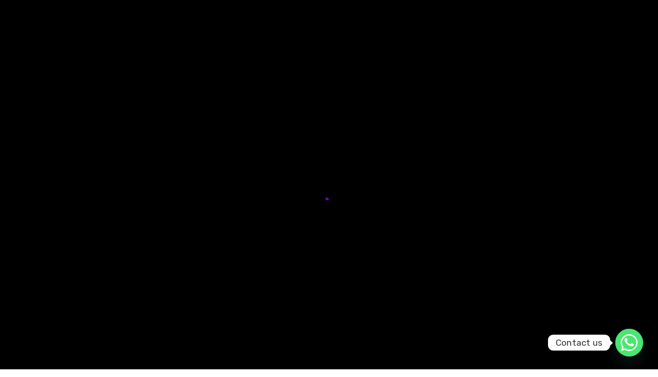

--- FILE ---
content_type: text/html; charset=UTF-8
request_url: https://boom-agency.com/portfolio/mercedez-benz-coupe/
body_size: 31219
content:
<!DOCTYPE html>
<html lang="en-US">
<head >

	<meta charset="UTF-8">
	<meta name="viewport" content="width=device-width, initial-scale=1.0" />
	<meta http-equiv="X-UA-Compatible" content="IE=edge">
	<link rel="profile" href="https://gmpg.org/xfn/11">
	<meta name="mobile-web-app-capable" content="yes">
<meta name="apple-mobile-web-app-capable" content="yes">
<meta name="apple-mobile-web-app-title" content="Boom - ">
<link rel="pingback" href="https://boom-agency.com/xmlrpc.php" />
<title>Mercedez-Benz Coupe &#8211; Boom</title>
			<script type="text/javascript">
			var WebFontConfig = WebFontConfig || {};
			WebFontConfig['active'] = function() {
				if ( typeof ( window.jQuery ) !== 'undefined' ) {
					jQuery(window).trigger('liquid_async_fonts_active');
				}
			};
			WebFontConfig['inactive'] = function() {
				if ( typeof ( window.jQuery ) !== 'undefined' ) {
					jQuery(window).trigger('liquid_async_fonts_inactive');
				}
			};
			</script>
			<meta name='robots' content='max-image-preview:large' />
<link rel="alternate" hreflang="en" href="https://boom-agency.com/portfolio/mercedez-benz-coupe/" />
<link rel="alternate" hreflang="x-default" href="https://boom-agency.com/portfolio/mercedez-benz-coupe/" />
<link rel="alternate" type="application/rss+xml" title="Boom &raquo; Feed" href="https://boom-agency.com/feed/" />
<link rel="alternate" type="application/rss+xml" title="Boom &raquo; Comments Feed" href="https://boom-agency.com/comments/feed/" />
<link rel="preload" href="https://boom-agency.com/wp-content/themes/hub/assets/vendors/liquid-icon/lqd-essentials/fonts/lqd-essentials.woff2" as="font" type="font/woff2" crossorigin><script type="text/javascript">
/* <![CDATA[ */
window._wpemojiSettings = {"baseUrl":"https:\/\/s.w.org\/images\/core\/emoji\/14.0.0\/72x72\/","ext":".png","svgUrl":"https:\/\/s.w.org\/images\/core\/emoji\/14.0.0\/svg\/","svgExt":".svg","source":{"wpemoji":"https:\/\/boom-agency.com\/wp-includes\/js\/wp-emoji.js?ver=6.4.7","twemoji":"https:\/\/boom-agency.com\/wp-includes\/js\/twemoji.js?ver=6.4.7"}};
/**
 * @output wp-includes/js/wp-emoji-loader.js
 */

/**
 * Emoji Settings as exported in PHP via _print_emoji_detection_script().
 * @typedef WPEmojiSettings
 * @type {object}
 * @property {?object} source
 * @property {?string} source.concatemoji
 * @property {?string} source.twemoji
 * @property {?string} source.wpemoji
 * @property {?boolean} DOMReady
 * @property {?Function} readyCallback
 */

/**
 * Support tests.
 * @typedef SupportTests
 * @type {object}
 * @property {?boolean} flag
 * @property {?boolean} emoji
 */

/**
 * IIFE to detect emoji support and load Twemoji if needed.
 *
 * @param {Window} window
 * @param {Document} document
 * @param {WPEmojiSettings} settings
 */
( function wpEmojiLoader( window, document, settings ) {
	if ( typeof Promise === 'undefined' ) {
		return;
	}

	var sessionStorageKey = 'wpEmojiSettingsSupports';
	var tests = [ 'flag', 'emoji' ];

	/**
	 * Checks whether the browser supports offloading to a Worker.
	 *
	 * @since 6.3.0
	 *
	 * @private
	 *
	 * @returns {boolean}
	 */
	function supportsWorkerOffloading() {
		return (
			typeof Worker !== 'undefined' &&
			typeof OffscreenCanvas !== 'undefined' &&
			typeof URL !== 'undefined' &&
			URL.createObjectURL &&
			typeof Blob !== 'undefined'
		);
	}

	/**
	 * @typedef SessionSupportTests
	 * @type {object}
	 * @property {number} timestamp
	 * @property {SupportTests} supportTests
	 */

	/**
	 * Get support tests from session.
	 *
	 * @since 6.3.0
	 *
	 * @private
	 *
	 * @returns {?SupportTests} Support tests, or null if not set or older than 1 week.
	 */
	function getSessionSupportTests() {
		try {
			/** @type {SessionSupportTests} */
			var item = JSON.parse(
				sessionStorage.getItem( sessionStorageKey )
			);
			if (
				typeof item === 'object' &&
				typeof item.timestamp === 'number' &&
				new Date().valueOf() < item.timestamp + 604800 && // Note: Number is a week in seconds.
				typeof item.supportTests === 'object'
			) {
				return item.supportTests;
			}
		} catch ( e ) {}
		return null;
	}

	/**
	 * Persist the supports in session storage.
	 *
	 * @since 6.3.0
	 *
	 * @private
	 *
	 * @param {SupportTests} supportTests Support tests.
	 */
	function setSessionSupportTests( supportTests ) {
		try {
			/** @type {SessionSupportTests} */
			var item = {
				supportTests: supportTests,
				timestamp: new Date().valueOf()
			};

			sessionStorage.setItem(
				sessionStorageKey,
				JSON.stringify( item )
			);
		} catch ( e ) {}
	}

	/**
	 * Checks if two sets of Emoji characters render the same visually.
	 *
	 * This function may be serialized to run in a Worker. Therefore, it cannot refer to variables from the containing
	 * scope. Everything must be passed by parameters.
	 *
	 * @since 4.9.0
	 *
	 * @private
	 *
	 * @param {CanvasRenderingContext2D} context 2D Context.
	 * @param {string} set1 Set of Emoji to test.
	 * @param {string} set2 Set of Emoji to test.
	 *
	 * @return {boolean} True if the two sets render the same.
	 */
	function emojiSetsRenderIdentically( context, set1, set2 ) {
		// Cleanup from previous test.
		context.clearRect( 0, 0, context.canvas.width, context.canvas.height );
		context.fillText( set1, 0, 0 );
		var rendered1 = new Uint32Array(
			context.getImageData(
				0,
				0,
				context.canvas.width,
				context.canvas.height
			).data
		);

		// Cleanup from previous test.
		context.clearRect( 0, 0, context.canvas.width, context.canvas.height );
		context.fillText( set2, 0, 0 );
		var rendered2 = new Uint32Array(
			context.getImageData(
				0,
				0,
				context.canvas.width,
				context.canvas.height
			).data
		);

		return rendered1.every( function ( rendered2Data, index ) {
			return rendered2Data === rendered2[ index ];
		} );
	}

	/**
	 * Determines if the browser properly renders Emoji that Twemoji can supplement.
	 *
	 * This function may be serialized to run in a Worker. Therefore, it cannot refer to variables from the containing
	 * scope. Everything must be passed by parameters.
	 *
	 * @since 4.2.0
	 *
	 * @private
	 *
	 * @param {CanvasRenderingContext2D} context 2D Context.
	 * @param {string} type Whether to test for support of "flag" or "emoji".
	 * @param {Function} emojiSetsRenderIdentically Reference to emojiSetsRenderIdentically function, needed due to minification.
	 *
	 * @return {boolean} True if the browser can render emoji, false if it cannot.
	 */
	function browserSupportsEmoji( context, type, emojiSetsRenderIdentically ) {
		var isIdentical;

		switch ( type ) {
			case 'flag':
				/*
				 * Test for Transgender flag compatibility. Added in Unicode 13.
				 *
				 * To test for support, we try to render it, and compare the rendering to how it would look if
				 * the browser doesn't render it correctly (white flag emoji + transgender symbol).
				 */
				isIdentical = emojiSetsRenderIdentically(
					context,
					'\uD83C\uDFF3\uFE0F\u200D\u26A7\uFE0F', // as a zero-width joiner sequence
					'\uD83C\uDFF3\uFE0F\u200B\u26A7\uFE0F' // separated by a zero-width space
				);

				if ( isIdentical ) {
					return false;
				}

				/*
				 * Test for UN flag compatibility. This is the least supported of the letter locale flags,
				 * so gives us an easy test for full support.
				 *
				 * To test for support, we try to render it, and compare the rendering to how it would look if
				 * the browser doesn't render it correctly ([U] + [N]).
				 */
				isIdentical = emojiSetsRenderIdentically(
					context,
					'\uD83C\uDDFA\uD83C\uDDF3', // as the sequence of two code points
					'\uD83C\uDDFA\u200B\uD83C\uDDF3' // as the two code points separated by a zero-width space
				);

				if ( isIdentical ) {
					return false;
				}

				/*
				 * Test for English flag compatibility. England is a country in the United Kingdom, it
				 * does not have a two letter locale code but rather a five letter sub-division code.
				 *
				 * To test for support, we try to render it, and compare the rendering to how it would look if
				 * the browser doesn't render it correctly (black flag emoji + [G] + [B] + [E] + [N] + [G]).
				 */
				isIdentical = emojiSetsRenderIdentically(
					context,
					// as the flag sequence
					'\uD83C\uDFF4\uDB40\uDC67\uDB40\uDC62\uDB40\uDC65\uDB40\uDC6E\uDB40\uDC67\uDB40\uDC7F',
					// with each code point separated by a zero-width space
					'\uD83C\uDFF4\u200B\uDB40\uDC67\u200B\uDB40\uDC62\u200B\uDB40\uDC65\u200B\uDB40\uDC6E\u200B\uDB40\uDC67\u200B\uDB40\uDC7F'
				);

				return ! isIdentical;
			case 'emoji':
				/*
				 * Why can't we be friends? Everyone can now shake hands in emoji, regardless of skin tone!
				 *
				 * To test for Emoji 14.0 support, try to render a new emoji: Handshake: Light Skin Tone, Dark Skin Tone.
				 *
				 * The Handshake: Light Skin Tone, Dark Skin Tone emoji is a ZWJ sequence combining 🫱 Rightwards Hand,
				 * 🏻 Light Skin Tone, a Zero Width Joiner, 🫲 Leftwards Hand, and 🏿 Dark Skin Tone.
				 *
				 * 0x1FAF1 == Rightwards Hand
				 * 0x1F3FB == Light Skin Tone
				 * 0x200D == Zero-Width Joiner (ZWJ) that links the code points for the new emoji or
				 * 0x200B == Zero-Width Space (ZWS) that is rendered for clients not supporting the new emoji.
				 * 0x1FAF2 == Leftwards Hand
				 * 0x1F3FF == Dark Skin Tone.
				 *
				 * When updating this test for future Emoji releases, ensure that individual emoji that make up the
				 * sequence come from older emoji standards.
				 */
				isIdentical = emojiSetsRenderIdentically(
					context,
					'\uD83E\uDEF1\uD83C\uDFFB\u200D\uD83E\uDEF2\uD83C\uDFFF', // as the zero-width joiner sequence
					'\uD83E\uDEF1\uD83C\uDFFB\u200B\uD83E\uDEF2\uD83C\uDFFF' // separated by a zero-width space
				);

				return ! isIdentical;
		}

		return false;
	}

	/**
	 * Checks emoji support tests.
	 *
	 * This function may be serialized to run in a Worker. Therefore, it cannot refer to variables from the containing
	 * scope. Everything must be passed by parameters.
	 *
	 * @since 6.3.0
	 *
	 * @private
	 *
	 * @param {string[]} tests Tests.
	 * @param {Function} browserSupportsEmoji Reference to browserSupportsEmoji function, needed due to minification.
	 * @param {Function} emojiSetsRenderIdentically Reference to emojiSetsRenderIdentically function, needed due to minification.
	 *
	 * @return {SupportTests} Support tests.
	 */
	function testEmojiSupports( tests, browserSupportsEmoji, emojiSetsRenderIdentically ) {
		var canvas;
		if (
			typeof WorkerGlobalScope !== 'undefined' &&
			self instanceof WorkerGlobalScope
		) {
			canvas = new OffscreenCanvas( 300, 150 ); // Dimensions are default for HTMLCanvasElement.
		} else {
			canvas = document.createElement( 'canvas' );
		}

		var context = canvas.getContext( '2d', { willReadFrequently: true } );

		/*
		 * Chrome on OS X added native emoji rendering in M41. Unfortunately,
		 * it doesn't work when the font is bolder than 500 weight. So, we
		 * check for bold rendering support to avoid invisible emoji in Chrome.
		 */
		context.textBaseline = 'top';
		context.font = '600 32px Arial';

		var supports = {};
		tests.forEach( function ( test ) {
			supports[ test ] = browserSupportsEmoji( context, test, emojiSetsRenderIdentically );
		} );
		return supports;
	}

	/**
	 * Adds a script to the head of the document.
	 *
	 * @ignore
	 *
	 * @since 4.2.0
	 *
	 * @param {string} src The url where the script is located.
	 *
	 * @return {void}
	 */
	function addScript( src ) {
		var script = document.createElement( 'script' );
		script.src = src;
		script.defer = true;
		document.head.appendChild( script );
	}

	settings.supports = {
		everything: true,
		everythingExceptFlag: true
	};

	// Create a promise for DOMContentLoaded since the worker logic may finish after the event has fired.
	var domReadyPromise = new Promise( function ( resolve ) {
		document.addEventListener( 'DOMContentLoaded', resolve, {
			once: true
		} );
	} );

	// Obtain the emoji support from the browser, asynchronously when possible.
	new Promise( function ( resolve ) {
		var supportTests = getSessionSupportTests();
		if ( supportTests ) {
			resolve( supportTests );
			return;
		}

		if ( supportsWorkerOffloading() ) {
			try {
				// Note that the functions are being passed as arguments due to minification.
				var workerScript =
					'postMessage(' +
					testEmojiSupports.toString() +
					'(' +
					[
						JSON.stringify( tests ),
						browserSupportsEmoji.toString(),
						emojiSetsRenderIdentically.toString()
					].join( ',' ) +
					'));';
				var blob = new Blob( [ workerScript ], {
					type: 'text/javascript'
				} );
				var worker = new Worker( URL.createObjectURL( blob ), { name: 'wpTestEmojiSupports' } );
				worker.onmessage = function ( event ) {
					supportTests = event.data;
					setSessionSupportTests( supportTests );
					worker.terminate();
					resolve( supportTests );
				};
				return;
			} catch ( e ) {}
		}

		supportTests = testEmojiSupports( tests, browserSupportsEmoji, emojiSetsRenderIdentically );
		setSessionSupportTests( supportTests );
		resolve( supportTests );
	} )
		// Once the browser emoji support has been obtained from the session, finalize the settings.
		.then( function ( supportTests ) {
			/*
			 * Tests the browser support for flag emojis and other emojis, and adjusts the
			 * support settings accordingly.
			 */
			for ( var test in supportTests ) {
				settings.supports[ test ] = supportTests[ test ];

				settings.supports.everything =
					settings.supports.everything && settings.supports[ test ];

				if ( 'flag' !== test ) {
					settings.supports.everythingExceptFlag =
						settings.supports.everythingExceptFlag &&
						settings.supports[ test ];
				}
			}

			settings.supports.everythingExceptFlag =
				settings.supports.everythingExceptFlag &&
				! settings.supports.flag;

			// Sets DOMReady to false and assigns a ready function to settings.
			settings.DOMReady = false;
			settings.readyCallback = function () {
				settings.DOMReady = true;
			};
		} )
		.then( function () {
			return domReadyPromise;
		} )
		.then( function () {
			// When the browser can not render everything we need to load a polyfill.
			if ( ! settings.supports.everything ) {
				settings.readyCallback();

				var src = settings.source || {};

				if ( src.concatemoji ) {
					addScript( src.concatemoji );
				} else if ( src.wpemoji && src.twemoji ) {
					addScript( src.twemoji );
					addScript( src.wpemoji );
				}
			}
		} );
} )( window, document, window._wpemojiSettings );

/* ]]> */
</script>
<style id='wp-emoji-styles-inline-css' type='text/css'>

	img.wp-smiley, img.emoji {
		display: inline !important;
		border: none !important;
		box-shadow: none !important;
		height: 1em !important;
		width: 1em !important;
		margin: 0 0.07em !important;
		vertical-align: -0.1em !important;
		background: none !important;
		padding: 0 !important;
	}
</style>
<style id='classic-theme-styles-inline-css' type='text/css'>
/**
 * These rules are needed for backwards compatibility.
 * They should match the button element rules in the base theme.json file.
 */
.wp-block-button__link {
	color: #ffffff;
	background-color: #32373c;
	border-radius: 9999px; /* 100% causes an oval, but any explicit but really high value retains the pill shape. */

	/* This needs a low specificity so it won't override the rules from the button element if defined in theme.json. */
	box-shadow: none;
	text-decoration: none;

	/* The extra 2px are added to size solids the same as the outline versions.*/
	padding: calc(0.667em + 2px) calc(1.333em + 2px);

	font-size: 1.125em;
}

.wp-block-file__button {
	background: #32373c;
	color: #ffffff;
	text-decoration: none;
}

</style>
<style id='global-styles-inline-css' type='text/css'>
body{--wp--preset--color--black: #000000;--wp--preset--color--cyan-bluish-gray: #abb8c3;--wp--preset--color--white: #ffffff;--wp--preset--color--pale-pink: #f78da7;--wp--preset--color--vivid-red: #cf2e2e;--wp--preset--color--luminous-vivid-orange: #ff6900;--wp--preset--color--luminous-vivid-amber: #fcb900;--wp--preset--color--light-green-cyan: #7bdcb5;--wp--preset--color--vivid-green-cyan: #00d084;--wp--preset--color--pale-cyan-blue: #8ed1fc;--wp--preset--color--vivid-cyan-blue: #0693e3;--wp--preset--color--vivid-purple: #9b51e0;--wp--preset--gradient--vivid-cyan-blue-to-vivid-purple: linear-gradient(135deg,rgba(6,147,227,1) 0%,rgb(155,81,224) 100%);--wp--preset--gradient--light-green-cyan-to-vivid-green-cyan: linear-gradient(135deg,rgb(122,220,180) 0%,rgb(0,208,130) 100%);--wp--preset--gradient--luminous-vivid-amber-to-luminous-vivid-orange: linear-gradient(135deg,rgba(252,185,0,1) 0%,rgba(255,105,0,1) 100%);--wp--preset--gradient--luminous-vivid-orange-to-vivid-red: linear-gradient(135deg,rgba(255,105,0,1) 0%,rgb(207,46,46) 100%);--wp--preset--gradient--very-light-gray-to-cyan-bluish-gray: linear-gradient(135deg,rgb(238,238,238) 0%,rgb(169,184,195) 100%);--wp--preset--gradient--cool-to-warm-spectrum: linear-gradient(135deg,rgb(74,234,220) 0%,rgb(151,120,209) 20%,rgb(207,42,186) 40%,rgb(238,44,130) 60%,rgb(251,105,98) 80%,rgb(254,248,76) 100%);--wp--preset--gradient--blush-light-purple: linear-gradient(135deg,rgb(255,206,236) 0%,rgb(152,150,240) 100%);--wp--preset--gradient--blush-bordeaux: linear-gradient(135deg,rgb(254,205,165) 0%,rgb(254,45,45) 50%,rgb(107,0,62) 100%);--wp--preset--gradient--luminous-dusk: linear-gradient(135deg,rgb(255,203,112) 0%,rgb(199,81,192) 50%,rgb(65,88,208) 100%);--wp--preset--gradient--pale-ocean: linear-gradient(135deg,rgb(255,245,203) 0%,rgb(182,227,212) 50%,rgb(51,167,181) 100%);--wp--preset--gradient--electric-grass: linear-gradient(135deg,rgb(202,248,128) 0%,rgb(113,206,126) 100%);--wp--preset--gradient--midnight: linear-gradient(135deg,rgb(2,3,129) 0%,rgb(40,116,252) 100%);--wp--preset--font-size--small: 13px;--wp--preset--font-size--medium: 20px;--wp--preset--font-size--large: 36px;--wp--preset--font-size--x-large: 42px;--wp--preset--spacing--20: 0.44rem;--wp--preset--spacing--30: 0.67rem;--wp--preset--spacing--40: 1rem;--wp--preset--spacing--50: 1.5rem;--wp--preset--spacing--60: 2.25rem;--wp--preset--spacing--70: 3.38rem;--wp--preset--spacing--80: 5.06rem;--wp--preset--shadow--natural: 6px 6px 9px rgba(0, 0, 0, 0.2);--wp--preset--shadow--deep: 12px 12px 50px rgba(0, 0, 0, 0.4);--wp--preset--shadow--sharp: 6px 6px 0px rgba(0, 0, 0, 0.2);--wp--preset--shadow--outlined: 6px 6px 0px -3px rgba(255, 255, 255, 1), 6px 6px rgba(0, 0, 0, 1);--wp--preset--shadow--crisp: 6px 6px 0px rgba(0, 0, 0, 1);}:where(.is-layout-flex){gap: 0.5em;}:where(.is-layout-grid){gap: 0.5em;}body .is-layout-flow > .alignleft{float: left;margin-inline-start: 0;margin-inline-end: 2em;}body .is-layout-flow > .alignright{float: right;margin-inline-start: 2em;margin-inline-end: 0;}body .is-layout-flow > .aligncenter{margin-left: auto !important;margin-right: auto !important;}body .is-layout-constrained > .alignleft{float: left;margin-inline-start: 0;margin-inline-end: 2em;}body .is-layout-constrained > .alignright{float: right;margin-inline-start: 2em;margin-inline-end: 0;}body .is-layout-constrained > .aligncenter{margin-left: auto !important;margin-right: auto !important;}body .is-layout-constrained > :where(:not(.alignleft):not(.alignright):not(.alignfull)){max-width: var(--wp--style--global--content-size);margin-left: auto !important;margin-right: auto !important;}body .is-layout-constrained > .alignwide{max-width: var(--wp--style--global--wide-size);}body .is-layout-flex{display: flex;}body .is-layout-flex{flex-wrap: wrap;align-items: center;}body .is-layout-flex > *{margin: 0;}body .is-layout-grid{display: grid;}body .is-layout-grid > *{margin: 0;}:where(.wp-block-columns.is-layout-flex){gap: 2em;}:where(.wp-block-columns.is-layout-grid){gap: 2em;}:where(.wp-block-post-template.is-layout-flex){gap: 1.25em;}:where(.wp-block-post-template.is-layout-grid){gap: 1.25em;}.has-black-color{color: var(--wp--preset--color--black) !important;}.has-cyan-bluish-gray-color{color: var(--wp--preset--color--cyan-bluish-gray) !important;}.has-white-color{color: var(--wp--preset--color--white) !important;}.has-pale-pink-color{color: var(--wp--preset--color--pale-pink) !important;}.has-vivid-red-color{color: var(--wp--preset--color--vivid-red) !important;}.has-luminous-vivid-orange-color{color: var(--wp--preset--color--luminous-vivid-orange) !important;}.has-luminous-vivid-amber-color{color: var(--wp--preset--color--luminous-vivid-amber) !important;}.has-light-green-cyan-color{color: var(--wp--preset--color--light-green-cyan) !important;}.has-vivid-green-cyan-color{color: var(--wp--preset--color--vivid-green-cyan) !important;}.has-pale-cyan-blue-color{color: var(--wp--preset--color--pale-cyan-blue) !important;}.has-vivid-cyan-blue-color{color: var(--wp--preset--color--vivid-cyan-blue) !important;}.has-vivid-purple-color{color: var(--wp--preset--color--vivid-purple) !important;}.has-black-background-color{background-color: var(--wp--preset--color--black) !important;}.has-cyan-bluish-gray-background-color{background-color: var(--wp--preset--color--cyan-bluish-gray) !important;}.has-white-background-color{background-color: var(--wp--preset--color--white) !important;}.has-pale-pink-background-color{background-color: var(--wp--preset--color--pale-pink) !important;}.has-vivid-red-background-color{background-color: var(--wp--preset--color--vivid-red) !important;}.has-luminous-vivid-orange-background-color{background-color: var(--wp--preset--color--luminous-vivid-orange) !important;}.has-luminous-vivid-amber-background-color{background-color: var(--wp--preset--color--luminous-vivid-amber) !important;}.has-light-green-cyan-background-color{background-color: var(--wp--preset--color--light-green-cyan) !important;}.has-vivid-green-cyan-background-color{background-color: var(--wp--preset--color--vivid-green-cyan) !important;}.has-pale-cyan-blue-background-color{background-color: var(--wp--preset--color--pale-cyan-blue) !important;}.has-vivid-cyan-blue-background-color{background-color: var(--wp--preset--color--vivid-cyan-blue) !important;}.has-vivid-purple-background-color{background-color: var(--wp--preset--color--vivid-purple) !important;}.has-black-border-color{border-color: var(--wp--preset--color--black) !important;}.has-cyan-bluish-gray-border-color{border-color: var(--wp--preset--color--cyan-bluish-gray) !important;}.has-white-border-color{border-color: var(--wp--preset--color--white) !important;}.has-pale-pink-border-color{border-color: var(--wp--preset--color--pale-pink) !important;}.has-vivid-red-border-color{border-color: var(--wp--preset--color--vivid-red) !important;}.has-luminous-vivid-orange-border-color{border-color: var(--wp--preset--color--luminous-vivid-orange) !important;}.has-luminous-vivid-amber-border-color{border-color: var(--wp--preset--color--luminous-vivid-amber) !important;}.has-light-green-cyan-border-color{border-color: var(--wp--preset--color--light-green-cyan) !important;}.has-vivid-green-cyan-border-color{border-color: var(--wp--preset--color--vivid-green-cyan) !important;}.has-pale-cyan-blue-border-color{border-color: var(--wp--preset--color--pale-cyan-blue) !important;}.has-vivid-cyan-blue-border-color{border-color: var(--wp--preset--color--vivid-cyan-blue) !important;}.has-vivid-purple-border-color{border-color: var(--wp--preset--color--vivid-purple) !important;}.has-vivid-cyan-blue-to-vivid-purple-gradient-background{background: var(--wp--preset--gradient--vivid-cyan-blue-to-vivid-purple) !important;}.has-light-green-cyan-to-vivid-green-cyan-gradient-background{background: var(--wp--preset--gradient--light-green-cyan-to-vivid-green-cyan) !important;}.has-luminous-vivid-amber-to-luminous-vivid-orange-gradient-background{background: var(--wp--preset--gradient--luminous-vivid-amber-to-luminous-vivid-orange) !important;}.has-luminous-vivid-orange-to-vivid-red-gradient-background{background: var(--wp--preset--gradient--luminous-vivid-orange-to-vivid-red) !important;}.has-very-light-gray-to-cyan-bluish-gray-gradient-background{background: var(--wp--preset--gradient--very-light-gray-to-cyan-bluish-gray) !important;}.has-cool-to-warm-spectrum-gradient-background{background: var(--wp--preset--gradient--cool-to-warm-spectrum) !important;}.has-blush-light-purple-gradient-background{background: var(--wp--preset--gradient--blush-light-purple) !important;}.has-blush-bordeaux-gradient-background{background: var(--wp--preset--gradient--blush-bordeaux) !important;}.has-luminous-dusk-gradient-background{background: var(--wp--preset--gradient--luminous-dusk) !important;}.has-pale-ocean-gradient-background{background: var(--wp--preset--gradient--pale-ocean) !important;}.has-electric-grass-gradient-background{background: var(--wp--preset--gradient--electric-grass) !important;}.has-midnight-gradient-background{background: var(--wp--preset--gradient--midnight) !important;}.has-small-font-size{font-size: var(--wp--preset--font-size--small) !important;}.has-medium-font-size{font-size: var(--wp--preset--font-size--medium) !important;}.has-large-font-size{font-size: var(--wp--preset--font-size--large) !important;}.has-x-large-font-size{font-size: var(--wp--preset--font-size--x-large) !important;}
.wp-block-navigation a:where(:not(.wp-element-button)){color: inherit;}
:where(.wp-block-post-template.is-layout-flex){gap: 1.25em;}:where(.wp-block-post-template.is-layout-grid){gap: 1.25em;}
:where(.wp-block-columns.is-layout-flex){gap: 2em;}:where(.wp-block-columns.is-layout-grid){gap: 2em;}
.wp-block-pullquote{font-size: 1.5em;line-height: 1.6;}
</style>
<link rel='stylesheet' id='wpml-blocks-css' href='https://boom-agency.com/wp-content/plugins/sitepress-multilingual-cms/dist/css/blocks/styles.css?ver=4.6.8' type='text/css' media='all' />
<link rel='stylesheet' id='chaty-front-css-css' href='https://boom-agency.com/wp-content/plugins/chaty/css/chaty-front.min.css?ver=3.3.21733357071' type='text/css' media='all' />
<link rel='stylesheet' id='wp-bottom-menu-css' href='https://boom-agency.com/wp-content/plugins/wp-bottom-menu/assets/css/style.css?ver=2.2.1' type='text/css' media='all' />
<link rel='stylesheet' id='font-awesome-css' href='https://boom-agency.com/wp-content/plugins/elementor/assets/lib/font-awesome/css/font-awesome.css?ver=4.7.0' type='text/css' media='all' />
<link rel='stylesheet' id='wpml-legacy-horizontal-list-0-css' href='https://boom-agency.com/wp-content/plugins/sitepress-multilingual-cms/templates/language-switchers/legacy-list-horizontal/style.min.css?ver=1' type='text/css' media='all' />
<link rel='stylesheet' id='wpml-menu-item-0-css' href='https://boom-agency.com/wp-content/plugins/sitepress-multilingual-cms/templates/language-switchers/menu-item/style.min.css?ver=1' type='text/css' media='all' />
<link rel='stylesheet' id='bootstrap-css' href='https://boom-agency.com/wp-content/themes/hub/assets/vendors/bootstrap/css/bootstrap.min.css' type='text/css' media='all' />
<link rel='stylesheet' id='liquid-base-css' href='https://boom-agency.com/wp-content/themes/hub/style.css' type='text/css' media='all' />
<link rel='stylesheet' id='liquid-base-typography-css' href='https://boom-agency.com/wp-content/themes/hub/assets/css/elements/base/typography.css' type='text/css' media='all' />
<link rel='stylesheet' id='elementor-frontend-css' href='https://boom-agency.com/wp-content/uploads/elementor/css/custom-frontend.css?ver=1736902409' type='text/css' media='all' />
<style id='elementor-frontend-inline-css' type='text/css'>
.elementor-kit-9{--e-global-color-primary:#F9DC68;--e-global-color-secondary:#E84343;--e-global-color-text:#33CCFF;--e-global-color-accent:#461BBB;--e-global-color-47ccdb1:#002352;--e-global-color-dd73d4b:#007FFF;--e-global-color-a8c96a6:#FF4D54;--e-global-color-49b6a3d:#0E524A;--e-global-typography-primary-font-family:"Rubik";--e-global-typography-primary-font-weight:600;--e-global-typography-secondary-font-family:"Rubik";--e-global-typography-secondary-font-weight:400;--e-global-typography-text-font-family:"Rubik";--e-global-typography-text-font-weight:400;--e-global-typography-accent-font-family:"Rubik";--e-global-typography-accent-font-weight:500;color:#485666;font-family:"Rubik", Rubic;font-size:15px;line-height:1.66em;letter-spacing:0.2px;background-image:url("https://boom-agency.com/wp-content/uploads/2021/01/bg-min-3-1.png");background-position:top center;background-size:cover;}body.elementor-page{--color-gradient-start:#007FFF;--color-gradient-stop:#FF4D54;}h1, .h1{color:#233D62;font-family:"Rubik", Rubic;font-size:47px;font-weight:700;line-height:1.15em;}h2, .h2{color:#233D62;font-family:"Rubik", Rubic;font-size:41px;font-weight:600;line-height:1.2em;}h3, .h3{color:#233D62;font-family:"Rubik", Rubic;font-size:24px;font-weight:600;line-height:1.2em;}h4, .h4{color:#233D62;font-family:"Rubik", Rubic;font-size:25px;font-weight:600;line-height:1.2em;}h5, .h5{color:#233D62;font-family:"Rubik", Rubic;font-size:19px;font-weight:600;line-height:1.2em;}h6, .h6{color:#ED6A04;font-family:"Rubik", Rubic;font-size:12px;font-weight:600;line-height:1.2em;letter-spacing:1px;}.elementor-kit-9 .lqd-post-content,.elementor-kit-9 .lqd-post-header .entry-excerpt{font-family:"Rubik", Rubic;font-size:16px;}.elementor-kit-9 a{font-family:"Rubik", Rubic;line-height:1.4em;}.page-scheme-dark{color:rgba(255, 255, 255, 0.8);}.page-scheme-dark h1, .page-scheme-dark .h1{color:#ffffff;}.page-scheme-dark h2, .page-scheme-dark .h2{color:#ffffff;}.page-scheme-dark h3, .page-scheme-dark .h3{color:#ffffff;}.page-scheme-dark h4, .page-scheme-dark .h4{color:#ffffff;}.page-scheme-dark h5, .page-scheme-dark .h5{color:#ffffff;}.page-scheme-dark h6, .page-scheme-dark .h6{color:#ffffff;}.elementor-kit-9 button,.elementor-kit-9 input[type="button"],.elementor-kit-9 input[type="submit"],.elementor-kit-9 .elementor-button{font-weight:700;text-transform:uppercase;letter-spacing:1.5px;}.main-header .navbar-brand{max-width:100px;}.elementor-section.elementor-section-boxed > .elementor-container{max-width:1170px;}.e-con{--container-max-width:1170px;}.elementor-widget:not(:last-child){margin-block-end:20px;}.elementor-element{--widgets-spacing:20px 20px;}{}h1.entry-title{display:var(--page-title-display);}.elementor-kit-9 e-page-transition{background-color:#FFBC7D;}@media(max-width:1199px){.main-header .lqd-mobile-sec .navbar-brand img{max-width:100px;}.elementor-section.elementor-section-boxed > .elementor-container{max-width:1024px;}.e-con{--container-max-width:1024px;}}@media(max-width:767px){.main-header .lqd-mobile-sec .navbar-brand img{max-width:100px;}.elementor-section.elementor-section-boxed > .elementor-container{max-width:767px;}.e-con{--container-max-width:767px;}}
.elementor-3347 .elementor-element.elementor-element-cea98b1{padding:140px 0px 14px 0px;}.elementor-3347 .elementor-element.elementor-element-dacea0e > .elementor-element-populated{text-align:center;}.elementor-3347 .elementor-element.elementor-element-bac7ab5 .btn .btn-icon{width:98px;height:98px;}.elementor-3347 .elementor-element.elementor-element-bac7ab5 .btn-icon{background:#FFFFFF00;}.elementor-3347 .elementor-element.elementor-element-bac7ab5 .btn-icon:before{border-color:#FFFFFF;}.elementor-3347 .elementor-element.elementor-element-bac7ab5 .btn:hover .btn-icon, .elementor-3347 .elementor-element.elementor-element-bac7ab5 .btn:focus .btn-icon{color:#000000;fill:#000000;background:#FFFFFF;}body:not(.rtl) .elementor-3347 .elementor-element.elementor-element-bac7ab5{left:0px;}body.rtl .elementor-3347 .elementor-element.elementor-element-bac7ab5{right:0px;}.elementor-3347 .elementor-element.elementor-element-bac7ab5{bottom:50%;}.elementor-3347 .elementor-element.elementor-element-59628da4 > .elementor-container > .elementor-column > .elementor-widget-wrap{align-content:center;align-items:center;}.elementor-3347 .elementor-element.elementor-element-59628da4{padding:20px 0px 50px 0px;}.elementor-3347 .elementor-element.elementor-element-c1ca183 > .elementor-widget-wrap > .elementor-widget:not(.elementor-widget__width-auto):not(.elementor-widget__width-initial):not(:last-child):not(.elementor-absolute){margin-bottom:0px;}.elementor-3347 .elementor-element.elementor-element-c1ca183 > .elementor-element-populated{margin:0% 15% 0% 0%;--e-column-margin-right:15%;--e-column-margin-left:0%;}.elementor-3347 .elementor-element.elementor-element-4a289d4 .ld-fh-element, .elementor-3347 .elementor-element.elementor-element-4a289d4 .ld-fh-element a{color:#7E7E7E;}.elementor-3347 .elementor-element.elementor-element-4a289d4 .ld-fh-element{font-size:15px;font-weight:400;}.elementor-3347 .elementor-element.elementor-element-4a289d4 .lqd-highlight-inner, .elementor-3347 .elementor-element.elementor-element-4a289d4 .lqd-highlight-inner .lqd-highlight-brush-svg{height:0.275em;}.elementor-3347 .elementor-element.elementor-element-4a289d4 .lqd-highlight-inner{bottom:0em;left:0em;}.elementor-3347 .elementor-element.elementor-element-624176fa .lqd-highlight-inner, .elementor-3347 .elementor-element.elementor-element-624176fa .lqd-highlight-inner .lqd-highlight-brush-svg{height:0.275em;}.elementor-3347 .elementor-element.elementor-element-624176fa .lqd-highlight-inner{bottom:0em;left:0em;}.elementor-3347 .elementor-element.elementor-element-116201d3 .ld-fh-element, .elementor-3347 .elementor-element.elementor-element-116201d3 .ld-fh-element a{color:#000000;}.elementor-3347 .elementor-element.elementor-element-116201d3 .ld-fh-element{font-size:17px;line-height:1.52em;margin:0em 0em 2em 0em;}.elementor-3347 .elementor-element.elementor-element-116201d3 .lqd-highlight-inner, .elementor-3347 .elementor-element.elementor-element-116201d3 .lqd-highlight-inner .lqd-highlight-brush-svg{height:0.275em;}.elementor-3347 .elementor-element.elementor-element-116201d3 .lqd-highlight-inner{bottom:0em;left:0em;}.elementor-3347 .elementor-element.elementor-element-a31275b{padding:20px 0px 0px 0px;}.elementor-3347 .elementor-element.elementor-element-ba4d5bf > .elementor-element-populated{text-align:center;}.elementor-3347 .elementor-element.elementor-element-378f77b .lqd-highlight-inner, .elementor-3347 .elementor-element.elementor-element-378f77b .lqd-highlight-inner .lqd-highlight-brush-svg{height:0.275em;}.elementor-3347 .elementor-element.elementor-element-378f77b .lqd-highlight-inner{bottom:0em;left:0em;}.elementor-3347 .elementor-element.elementor-element-378f77b .ld-fh-element{margin:0em 0em 1em 0em;}.elementor-3347 .elementor-element.elementor-element-5602805 > .elementor-widget-container{padding:0px 0px 0px 0px;}@media(max-width:1199px){.elementor-3347 .elementor-element.elementor-element-59628da4{padding:20px 0px 20px 0px;}.elementor-3347 .elementor-element.elementor-element-c1ca183 > .elementor-element-populated{margin:0px 0px 0px 0px;--e-column-margin-right:0px;--e-column-margin-left:0px;}}@media(max-width:767px){.elementor-3347 .elementor-element.elementor-element-cea98b1{padding:80px 0px 0px 0px;}.elementor-3347 .elementor-element.elementor-element-624176fa .ld-fh-element{font-size:13vw;}.elementor-3347 .elementor-element.elementor-element-116201d3 .ld-fh-element{margin:0px 0px 0px 0px;}}@media(min-width:768px){.elementor-3347 .elementor-element.elementor-element-c1ca183{width:70%;}.elementor-3347 .elementor-element.elementor-element-786852a{width:29.952%;}}@media(max-width:1199px) and (min-width:768px){.elementor-3347 .elementor-element.elementor-element-c1ca183{width:100%;}.elementor-3347 .elementor-element.elementor-element-786852a{width:100%;}}
@media (max-width: 2400px){}@media (max-width: 1366px){}@media (max-width: 1200px){}@media (max-width: 1199px){}@media (max-width: 880px){}@media (max-width: 767px){}
</style>
<link rel='stylesheet' id='swiper-css' href='https://boom-agency.com/wp-content/plugins/elementor/assets/lib/swiper/v8/css/swiper.css?ver=8.4.5' type='text/css' media='all' />
<link rel='stylesheet' id='elementor-pro-css' href='https://boom-agency.com/wp-content/uploads/elementor/css/custom-pro-frontend.css?ver=1736902410' type='text/css' media='all' />
<link rel='stylesheet' id='pp-extensions-css' href='https://boom-agency.com/wp-content/plugins/powerpack-elements/assets/css/extensions.css?ver=2.11.6' type='text/css' media='all' />
<link rel='stylesheet' id='pp-tooltip-css' href='https://boom-agency.com/wp-content/plugins/powerpack-elements/assets/css/tooltip.css?ver=2.11.6' type='text/css' media='all' />
<link rel='stylesheet' id='theme-elementor-css' href='https://boom-agency.com/wp-content/plugins/hub-elementor-addons/assets/css/theme-elementor.min.css?ver=4.2.4' type='text/css' media='all' />
<link rel='stylesheet' id='google-fonts-1-css' href='https://fonts.googleapis.com/css?family=Rubik%3A100%2C100italic%2C200%2C200italic%2C300%2C300italic%2C400%2C400italic%2C500%2C500italic%2C600%2C600italic%2C700%2C700italic%2C800%2C800italic%2C900%2C900italic&#038;display=swap&#038;ver=6.4.7' type='text/css' media='all' />
<link rel='stylesheet' id='elementor-icons-lqd-essentials-css' href='https://boom-agency.com/wp-content/themes/hub/assets/vendors/liquid-icon/lqd-essentials/lqd-essentials.min.css?ver=1.0.0' type='text/css' media='all' />
<link rel="preconnect" href="https://fonts.gstatic.com/" crossorigin><script type="text/javascript" id="wpml-cookie-js-extra">
/* <![CDATA[ */
var wpml_cookies = {"wp-wpml_current_language":{"value":"en","expires":1,"path":"\/"}};
var wpml_cookies = {"wp-wpml_current_language":{"value":"en","expires":1,"path":"\/"}};
/* ]]> */
</script>
<script type="text/javascript" src="https://boom-agency.com/wp-content/plugins/sitepress-multilingual-cms/res/js/cookies/language-cookie.js?ver=4.6.8" id="wpml-cookie-js" defer="defer" data-wp-strategy="defer"></script>
<script type="text/javascript" id="jquery-core-js-extra">
/* <![CDATA[ */
var pp = {"ajax_url":"https:\/\/boom-agency.com\/wp-admin\/admin-ajax.php"};
/* ]]> */
</script>
<script type="text/javascript" src="https://boom-agency.com/wp-includes/js/jquery/jquery.js?ver=3.7.1" id="jquery-core-js"></script>
<script type="text/javascript" src="https://boom-agency.com/wp-includes/js/jquery/jquery-migrate.js?ver=3.4.1" id="jquery-migrate-js"></script>
<script type="text/javascript" id="dlm-public-js-extra">
/* <![CDATA[ */
var dlmVars = {"logStatus":"enabled","jsErrorLogging":{"status":"","url":"https:\/\/boom-agency.com\/wp-admin\/admin-ajax.php","nonce":"f419e116f9","action":"log_js_errors"}};
/* ]]> */
</script>
<script type="text/javascript" src="https://boom-agency.com/wp-content/plugins/debug-log-manager/assets/js/public.js?ver=2.3.1" id="dlm-public-js"></script>
<link rel="https://api.w.org/" href="https://boom-agency.com/wp-json/" /><link rel="EditURI" type="application/rsd+xml" title="RSD" href="https://boom-agency.com/xmlrpc.php?rsd" />
<meta name="generator" content="WordPress 6.4.7" />
<link rel="canonical" href="https://boom-agency.com/portfolio/mercedez-benz-coupe/" />
<link rel='shortlink' href='https://boom-agency.com/?p=3347' />
<link rel="alternate" type="application/json+oembed" href="https://boom-agency.com/wp-json/oembed/1.0/embed?url=https%3A%2F%2Fboom-agency.com%2Fportfolio%2Fmercedez-benz-coupe%2F" />
<link rel="alternate" type="text/xml+oembed" href="https://boom-agency.com/wp-json/oembed/1.0/embed?url=https%3A%2F%2Fboom-agency.com%2Fportfolio%2Fmercedez-benz-coupe%2F&#038;format=xml" />
<meta name="generator" content="WPML ver:4.6.8 stt:5,1;" />
	
					<link rel="shortcut icon" href="https://boom-agency.com/wp-content/uploads/2021/05/Copy-of-04.png" />
				
			
	<script type="text/javascript">
				window.liquidParams = {
					currentZIndex: 10,
					lazyLoadOffset: 500,
					ccOuterSize: 35,
					ccActiveCircleBg: 1,
					ccActiveCircleBc: 1,
				};
				window.liquidIsElementor = true;
			</script><meta name="generator" content="Elementor 3.18.3; features: e_dom_optimization, e_optimized_assets_loading, e_optimized_css_loading, e_font_icon_svg, additional_custom_breakpoints, block_editor_assets_optimize, e_image_loading_optimization; settings: css_print_method-internal, google_font-enabled, font_display-swap">
<style id='liquid-stylesheet-inline-css' type='text/css'>body{--lqd-cc-active-bw:1px;}.lqd-preloader-wrap{background:rgb(0, 0, 0);}.lqd-spinner-circular circle{stroke:rgb(76, 23, 189);}.titlebar-inner h1{font-size:60px;line-height:60px;color:#1a3760 !important;}.titlebar-inner p{}.titlebar-inner{padding-top:60px;padding-bottom:80px;}.titlebar{background:linear-gradient(180deg, rgb(242, 253, 255) 0.9554140127388535%, rgb(255, 255, 255) 99.68152866242038%);}@media screen and (min-width: 992px){body.has-sidebar #lqd-contents-wrap{padding-top:25px;}}@media ( min-width: 1200px ){.is-stuck > .elementor > .e-container:not(.lqd-stickybar-wrap){background:#FFFFFFF9 !important;}}@media screen and (max-width: 1199px){[data-mobile-nav-style=modern] .lqd-mobile-sec .navbar-collapse ul .nav-item-children > li > a, [data-mobile-nav-style=modern] .lqd-mobile-sec .navbar-collapse ul > li > a, [data-mobile-nav-style=modern] .lqd-mobile-sec .navbar-collapse ul.nav.main-nav .nav-item-children > li > a, [data-mobile-nav-style=modern] .lqd-mobile-sec .navbar-collapse ul.nav.main-nav > li > a, [data-mobile-nav-style=modern] .lqd-mobile-sec .submenu-expander, [data-mobile-nav-style=modern] .lqd-mobile-sec .megamenu .ld-fancy-heading > *, [data-mobile-nav-style=modern] .lqd-mobile-sec .navbar-collapse .nav-trigger{color:rgb(233, 21, 21);}[data-mobile-nav-style=modern] .lqd-mobile-sec .navbar-collapse .nav-trigger .bar{background-color:rgb(233, 21, 21);}[data-mobile-nav-style=modern] .lqd-mobile-sec .navbar-collapse ul .nav-item-children > li > a:hover, [data-mobile-nav-style=modern] .lqd-mobile-sec .navbar-collapse ul > li > a:hover, [data-mobile-nav-style=modern] .lqd-mobile-sec .navbar-collapse ul.nav.main-nav .nav-item-children > li > a:hover, [data-mobile-nav-style=modern] .lqd-mobile-sec .navbar-collapse ul.nav.main-nav > li > a:hover{color:rgb(233, 21, 21);}[data-mobile-nav-style=modern] .lqd-mobile-sec .navbar-collapse .nav-trigger .bars{border-color:rgba( 233, 21, 21, 0.3);}[data-mobile-nav-scheme=dark] .lqd-mobile-sec .submenu-expander{background-color:rgba( 233, 21, 21, 0.05);}}@media screen and (min-width: 1200px) {
.is-stuck {
    box-shadow: 0 2px 28px rgba(0, 0, 0, 0.05);
} }</style>
</head>

<body class="liquid-portfolio-template-default single single-liquid-portfolio postid-3347 single-format-standard wp-embed-responsive lqd-preloader-activated lqd-page-not-loaded lqd-preloader-style-spinner lazyload-enabled elementor-default elementor-kit-9 elementor-page elementor-page-3347" dir="ltr" itemscope="itemscope" itemtype="http://schema.org/WebPage" data-mobile-nav-breakpoint="1200" data-localscroll-offset="60" data-mobile-nav-style="modern" data-mobile-nav-scheme="dark" data-mobile-nav-trigger-alignment="right" data-mobile-header-scheme="custom" data-mobile-logo-alignment="default" data-overlay-onmobile="true">
	
	
	<div><div class="screen-reader-text">Skip links</div><ul class="liquid-skip-link screen-reader-text"><li><a href="#primary-nav" class="screen-reader-shortcut"> Skip to primary navigation</a></li><li><a href="#lqd-site-content" class="screen-reader-shortcut"> Skip to content</a></li></ul></div>
<div class="lqd-preloader-wrap lqd-preloader-spinner" data-preloader-options='{ "animationType": "fade" }'>
	<div class="lqd-preloader-inner">

		<div class="lqd-preloader-el d-inline-flex">

			<svg class="lqd-spinner-circular" height="64" width="64">
				<circle cx="32" cy="32" r="28" fill="none" stroke-width="5" stroke-miterlimit="10" />
			</svg>

		</div>

	</div>
</div>
	<div id="wrap">

		<div class="lqd-sticky-placeholder d-none"></div><header class="header site-header main-header main-header-overlay   is-not-stuck main-header-dynamiccolors" data-sticky-header="true" data-sticky-values-measured="false" data-sticky-options="{&quot;disableOnMobile&quot;:true,&quot;dynamicColors&quot;:true}" id="header" itemscope="itemscope" itemtype="http://schema.org/WPHeader">
    
    <style id="elementor-post-11">.elementor-11 .elementor-element.elementor-element-b19d602{--display:flex;--flex-direction:row;--container-widget-width:calc( ( 1 - var( --container-widget-flex-grow ) ) * 100% );--container-widget-height:100%;--container-widget-flex-grow:1;--container-widget-align-self:stretch;--justify-content:space-between;--align-items:center;--gap:10px 10px;--background-transition:0.3s;--padding-block-start:0.75%;--padding-block-end:0%;--padding-inline-start:3.5%;--padding-inline-end:2.5%;}.is-stuck .elementor-11 .elementor-element.elementor-element-b19d602{background-color:#FFFFFF;padding:1.5% 2% 1.5% 2%;}.elementor-11 .elementor-element.elementor-element-d4c6d89 .module-logo{padding-top:30px;padding-inline-end:0px;padding-bottom:30px;padding-inline-start:0px;}.is-stuck .elementor-11 .elementor-element.elementor-element-d4c6d89 .module-logo{padding-top:0%;padding-inline-end:0%;padding-bottom:0%;padding-inline-start:0%;}.elementor-11 .elementor-element.elementor-element-d4c6d89 > .elementor-widget-container{margin:0px 0px 0px 0px;padding:0px 0px 0px 0px;}.elementor-11 .elementor-element.elementor-element-d4c6d89{width:auto;max-width:auto;}.elementor-11 .elementor-element.elementor-element-9700a02 .main-nav > li > a{font-weight:600;}.elementor-11 .elementor-element.elementor-element-9700a02{--lqd-menu-items-top-padding:10px;--lqd-menu-items-right-padding:25px;--lqd-menu-items-bottom-padding:10px;--lqd-menu-items-left-padding:25px;width:auto;max-width:auto;}.is-stuck .elementor-11 .elementor-element.elementor-element-9700a02{--lqd-menu-items-top-padding:10px;--lqd-menu-items-right-padding:25px;--lqd-menu-items-bottom-padding:10px;--lqd-menu-items-left-padding:25px;}.elementor-11 .elementor-element.elementor-element-9700a02 .main-nav > li > a, .navbar-fullscreen .elementor-11 .elementor-element.elementor-element-9700a02 .main-nav > li > a{color:#FFFFFF;}.elementor-11 .elementor-element.elementor-element-9700a02 .main-nav > li:hover > a, .elementor-11 .elementor-element.elementor-element-9700a02 .main-nav > li.is-active > a, .navbar-fullscreen .elementor-11 .elementor-element.elementor-element-9700a02 .main-nav > li > a:hover{color:var( --e-global-color-secondary );}.elementor-11 .elementor-element.elementor-element-9700a02 .main-nav > li.is-active > a, .elementor-11 .elementor-element.elementor-element-9700a02 .main-nav > li.current_page_item > a, .elementor-11 .elementor-element.elementor-element-9700a02 .main-nav > li.current-menu-item > a, .elementor-11 .elementor-element.elementor-element-9700a02 .main-nav > li.current-menu-ancestor > a, .navbar-fullscreen .elementor-11 .elementor-element.elementor-element-9700a02 .main-nav > li.is-active > a, .navbar-fullscreen .elementor-11 .elementor-element.elementor-element-9700a02 .main-nav > li.current_page_item > a, .navbar-fullscreen .elementor-11 .elementor-element.elementor-element-9700a02 .main-nav > li.current-menu-item > a, .navbar-fullscreen .elementor-11 .elementor-element.elementor-element-9700a02 .main-nav > li.current-menu-ancestor > a{color:var( --e-global-color-primary );}.is-stuck .elementor-11 .elementor-element.elementor-element-9700a02 .navbar-collapse .main-nav > li > a{color:var( --e-global-color-accent );}.is-stuck .elementor-11 .elementor-element.elementor-element-9700a02 .navbar-collapse .main-nav > li:hover > a, .is-stuck .elementor-11 .elementor-element.elementor-element-9700a02 .navbar-collapse .main-nav > li.is-active > a{color:var( --e-global-color-secondary );}.elementor-11 .elementor-element.elementor-element-b1ed6cf .btn{background-color:#461BBB;border-radius:30px 30px 30px 30px;}.elementor-11 .elementor-element.elementor-element-b1ed6cf .btn:hover, .elementor-11 .elementor-element.elementor-element-b1ed6cf .btn:focus{background-color:var( --e-global-color-secondary );}.main-header > .elementor > .elementor-section{background:#02010100;}[data-mobile-nav-style=modern] .lqd-mobile-sec:before{background-color:var( --e-global-color-accent );}[data-mobile-nav-style=modern] .lqd-mobile-sec .navbar-collapse ul .nav-item-children > li > a, [data-mobile-nav-style=modern] .lqd-mobile-sec .navbar-collapse ul > li > a, [data-mobile-nav-style=modern] .lqd-mobile-sec .navbar-collapse ul.nav.main-nav .nav-item-children > li > a, [data-mobile-nav-style=modern] .lqd-mobile-sec .navbar-collapse ul.nav.main-nav > li > a, [data-mobile-nav-style=modern] .lqd-mobile-sec .megamenu .ld-fancy-heading .ld-fh-element{color:#FFFFFF;}[data-mobile-nav-style=modern] .lqd-mobile-sec .navbar-collapse ul .nav-item-children > li > a:hover, [data-mobile-nav-style=modern] .lqd-mobile-sec .navbar-collapse ul > li > a:hover, [data-mobile-nav-style=modern] .lqd-mobile-sec .navbar-collapse ul.nav.main-nav .nav-item-children > li > a:hover, [data-mobile-nav-style=modern] .lqd-mobile-sec .navbar-collapse ul.nav.main-nav > li > a:hover{color:#FFFFFF;}[data-mobile-nav-style=modern] .lqd-mobile-sec-nav .mobile-navbar-collapse > .nav-trigger .bars{border:none;padding-inline-start:10px;}[data-mobile-nav-style=modern] .lqd-mobile-sec-nav .mobile-navbar-collapse > .nav-trigger .bars:before{border:2px solid #FFFFFF;opacity:0.4;}[data-mobile-nav-style=modern] .lqd-mobile-sec-nav .mobile-navbar-collapse > .nav-trigger .bar{background:#FFFFFF;}[data-mobile-header-scheme] .lqd-mobile-sec .navbar-header{background-color:#461BBB00;}.lqd-mobile-sec .navbar-header .nav-trigger, .lqd-mobile-sec .navbar-header .ld-module-trigger, .lqd-mobile-sec .navbar-header .ld-search-form .input-icon{color:#FFFFFF;}.lqd-mobile-sec .navbar-header .nav-trigger .bar, .lqd-mobile-sec .navbar-header .nav-trigger.style-2 .bar:before, .lqd-mobile-sec .navbar-header .nav-trigger.style-2 .bar:after{background:#FFFFFF;}</style>		<div data-elementor-type="wp-post" data-elementor-id="11" class="elementor elementor-11" data-elementor-post-type="liquid-header">
							<div class="elementor-element elementor-element-b19d602 e-con-full elementor-hidden-tablet elementor-hidden-mobile e-flex e-con e-parent" data-id="b19d602" data-element_type="container" data-settings="{&quot;content_width&quot;:&quot;full&quot;,&quot;container_type&quot;:&quot;flex&quot;}" data-core-v316-plus="true">
				<div class="elementor-element elementor-element-d4c6d89 elementor-widget__width-auto elementor-widget elementor-widget-ld_header_image" data-id="d4c6d89" data-element_type="widget" data-widget_type="ld_header_image.default">
				<div class="elementor-widget-container">
					
		<div class="module-logo d-flex   navbar-brand-plain" id="size-logo" itemscope="itemscope" itemtype="https://schema.org/Brand">
			<a class="navbar-brand d-flex p-0 pos-rel" href="https://boom-agency.com/" rel="home" itemprop="url"><span class="navbar-brand-inner post-rel">   <img class="logo-sticky" src="https://boom-agency.com/wp-content/uploads/2021/05/Copy-of-01.png" alt="Boom" itemprop="url"  /> <img class="logo-default" src="https://boom-agency.com/wp-content/uploads/2021/05/Copy-of-03.png" alt="Boom" itemprop="url"  /></span></a>		</div>

				</div>
				</div>
				<div class="elementor-element elementor-element-9700a02 elementor-widget__width-auto elementor-widget elementor-widget-ld_header_menu" data-id="9700a02" data-element_type="widget" data-widget_type="ld_header_menu.default">
				<div class="elementor-widget-container">
					<div class="module-primary-nav d-flex">
			<div class="collapse navbar-collapse d-inline-flex p-0 lqd-submenu-cover  " id="main-header-collapse" aria-expanded="false" role="navigation">
			<ul id="primary-nav" class="main-nav d-flex reset-ul inline-ul lqd-menu-counter-right lqd-menu-items-inline main-nav-hover-default" itemtype="http://schema.org/SiteNavigationElement" itemscope="itemscope" data-submenu-options='{"toggleType":"fade","handler":"mouse-in-out"}' data-localscroll="true" data-localscroll-options='{"itemsSelector": "> li > a"}'><li id="menu-item-7753" class="menu-item menu-item-type-custom menu-item-object-custom menu-item-7753"><a href="#about">About Boom</a></li>
<li id="menu-item-7754" class="menu-item menu-item-type-custom menu-item-object-custom menu-item-7754"><a href="#influencers">Boom Services</a></li>
<li id="menu-item-7755" class="menu-item menu-item-type-custom menu-item-object-custom menu-item-7755"><a href="#b_f">BOOM Mix</a></li>
<li id="menu-item-7752" class="menu-item menu-item-type-custom menu-item-object-custom menu-item-7752"><a href="#testimonials">Testimonials</a></li>
</ul>			</div>
		</div>
				</div>
				</div>
				<div class="elementor-element elementor-element-b1ed6cf elementor-widget elementor-widget-ld_button" data-id="b1ed6cf" data-element_type="widget" data-widget_type="ld_button.default">
				<div class="elementor-widget-container">
			
			<a
				class="elementor-button btn btn-solid btn-sm btn-icon-shaped btn-has-label" data-localscroll="1" href="#form"			>
									<span data-text="Book Free Consultation" class="btn-txt">
						Book Free Consultation					</span>
											</a>
					</div>
				</div>
				</div>
							</div>
		<div class="lqd-mobile-sec pos-rel">
		<div class="lqd-mobile-sec-inner navbar-header d-flex align-items-stretch w-100">
			<div class="lqd-mobile-modules-container empty"></div>
			<button
			type="button"
			class="navbar-toggle collapsed nav-trigger style-mobile d-flex pos-rel align-items-center justify-content-center"
			data-ld-toggle="true"
			data-toggle="collapse"
			data-bs-toggle="collapse"
			data-target="#lqd-mobile-sec-nav"
			data-bs-target="#lqd-mobile-sec-nav"
			aria-expanded="false"
			data-toggle-options='{ "changeClassnames": {"html": "mobile-nav-activated"} }'>
				<span class="sr-only">Toggle navigation</span>
				<span class="bars d-inline-block pos-rel z-index-1">
					<span class="bars-inner d-flex flex-column w-100 h-100">
						<span class="bar d-inline-block"></span>
						<span class="bar d-inline-block"></span>
						<span class="bar d-inline-block"></span>
					</span>
				</span>
			</button>

			<a class="navbar-brand d-flex pos-rel" href="https://boom-agency.com/">
				<span class="navbar-brand-inner">
					<img class="logo-default" src="https://boom-agency.com/wp-content/uploads/2021/05/Copy-of-03.png" alt="Boom"  />
				</span>
			</a>

		</div>

		<div class="lqd-mobile-sec-nav w-100 pos-abs z-index-10">

			<div class="mobile-navbar-collapse navbar-collapse collapse w-100" id="lqd-mobile-sec-nav" aria-expanded="false" role="navigation"><ul id="mobile-primary-nav" class="reset-ul lqd-mobile-main-nav main-nav nav" itemtype="http://schema.org/SiteNavigationElement" itemscope="itemscope"><li id="menu-item-8303" class="menu-item menu-item-type-custom menu-item-object-custom menu-item-8303"><a href="#about">About Boom</a></li>
<li id="menu-item-8304" class="menu-item menu-item-type-custom menu-item-object-custom menu-item-8304"><a href="#influencers">For Influencers</a></li>
<li id="menu-item-8305" class="menu-item menu-item-type-custom menu-item-object-custom menu-item-8305"><a href="#b_f_m">Why Boom?</a></li>
<li id="menu-item-8306" class="menu-item menu-item-type-custom menu-item-object-custom menu-item-8306"><a href="#testimonials">Testimonials</a></li>
</ul></div>

		</div>

	</div>
</header>
		<main class="content" id="lqd-site-content">

			
			<div class="container" id="lqd-contents-wrap">

					<article class="post post-3347 liquid-portfolio type-liquid-portfolio status-publish format-standard has-post-thumbnail hentry liquid-portfolio-category-custom-print liquid-portfolio-category-digital-design liquid-portfolio-category-masonry liquid-portfolio-category-portfolio-single" id="post-3347" itemscope="itemscope" itemtype="http://schema.org/CreativeWork">
			<div class="pf-single-contents clearfix">
			<div data-elementor-type="wp-post" data-elementor-id="3347" class="elementor elementor-3347" data-elementor-post-type="liquid-portfolio">
									<section class="elementor-section elementor-top-section elementor-element elementor-element-cea98b1 elementor-section-boxed elementor-section-height-default elementor-section-height-default" data-id="cea98b1" data-element_type="section">
						<div class="elementor-container elementor-column-gap-default">
					<div class="elementor-column elementor-col-100 elementor-top-column elementor-element elementor-element-dacea0e" data-id="dacea0e" data-element_type="column">
			<div class="elementor-widget-wrap elementor-element-populated">
								<div class="elementor-element elementor-element-dec8c6e elementor-widget elementor-widget-ld_fancy_image" data-id="dec8c6e" data-element_type="widget" data-widget_type="ld_fancy_image.default">
				<div class="elementor-widget-container">
			
		<div class="lqd-imggrp-single d-block pos-rel ">
			<div class="lqd-imggrp-img-container d-inline-flex pos-rel align-items-center justify-content-center ">
								<figure class="w-100 pos-rel">
					<img fetchpriority="high" decoding="async" width="2320" height="1060" src="https://boom-agency.com/wp-content/uploads/2018/08/img-3@2x-3.jpg" class="attachment-full size-full wp-image-4722" alt="" srcset="https://boom-agency.com/wp-content/uploads/2018/08/img-3@2x-3.jpg 2320w, https://boom-agency.com/wp-content/uploads/2018/08/img-3@2x-3-300x137.jpg 300w, https://boom-agency.com/wp-content/uploads/2018/08/img-3@2x-3-1024x468.jpg 1024w" sizes="(max-width: 2320px) 100vw, 2320px" itemprop="image" />																													</figure>
			</div>
		</div>

			</div>
				</div>
				<div class="elementor-element elementor-element-bac7ab5 elementor-absolute elementor-widget elementor-widget-ld_button" data-id="bac7ab5" data-element_type="widget" data-settings="{&quot;_position&quot;:&quot;absolute&quot;}" data-widget_type="ld_button.default">
				<div class="elementor-widget-container">
			
			<a
				href="https://www.youtube.com/watch?v=l5ZK0S8Q7JU&#038;t=13s&#038;ab_channel=Mercedes-Benz%20" target="_blank" rel="nofollow"class="elementor-button btn btn-naked fresco top btn-icon-circle btn-icon-custom-size btn-icon-shaped btn-icon-solid btn-icon-ripple btn-no-label"			>
														<span class="btn-icon">
							<i aria-hidden="true" class="lqd-icn-ess icon-ion-ios-play"></i>						</span>
									</a>
					</div>
				</div>
					</div>
		</div>
							</div>
		</section>
				<section class="elementor-section elementor-top-section elementor-element elementor-element-59628da4 elementor-section-content-middle elementor-section-boxed elementor-section-height-default elementor-section-height-default" data-id="59628da4" data-element_type="section">
						<div class="elementor-container elementor-column-gap-default">
					<div class="elementor-column elementor-col-50 elementor-top-column elementor-element elementor-element-c1ca183" data-id="c1ca183" data-element_type="column">
			<div class="elementor-widget-wrap elementor-element-populated">
								<div class="elementor-element elementor-element-4a289d4 elementor-widget elementor-widget-hub_fancy_heading" data-id="4a289d4" data-element_type="widget" data-widget_type="hub_fancy_heading.default">
				<div class="elementor-widget-container">
			
		<div id="ld-fancy-heading-69705f256616e" class="ld-fancy-heading pos-rel">
			<h6 class="ld-fh-element d-inline-block pos-rel  elementor-heading-title lqd-highlight-classic lqd-highlight-grow-left h6"  > Branding Strategy</h6>		</div>

				</div>
				</div>
				<div class="elementor-element elementor-element-624176fa elementor-widget elementor-widget-hub_fancy_heading" data-id="624176fa" data-element_type="widget" data-widget_type="hub_fancy_heading.default">
				<div class="elementor-widget-container">
			
		<div id="ld-fancy-heading-69705f2566900" class="ld-fancy-heading pos-rel">
			<h1 class="ld-fh-element d-inline-block pos-rel  elementor-heading-title lqd-highlight-classic lqd-highlight-grow-left h1"  > Mercedez-Benz Coupe</h1>		</div>

				</div>
				</div>
				<div class="elementor-element elementor-element-116201d3 elementor-widget elementor-widget-hub_fancy_heading" data-id="116201d3" data-element_type="widget" data-widget_type="hub_fancy_heading.default">
				<div class="elementor-widget-container">
			
		<div id="ld-fancy-heading-69705f2566f77" class="ld-fancy-heading pos-rel">
			<p class="ld-fh-element d-inline-block pos-rel  lqd-highlight-classic lqd-highlight-grow-left p"  > We provide digital experience services to startups and small businesses. We help our clients succeed by creating brand identities, digital experiences, and print materials.</p>		</div>

				</div>
				</div>
					</div>
		</div>
				<div class="elementor-column elementor-col-50 elementor-top-column elementor-element elementor-element-786852a" data-id="786852a" data-element_type="column">
			<div class="elementor-widget-wrap elementor-element-populated">
								<div class="elementor-element elementor-element-2c8632a7 elementor-widget elementor-widget-ld_single_portfolio_meta" data-id="2c8632a7" data-element_type="widget" data-widget_type="ld_single_portfolio_meta.default">
				<div class="elementor-widget-container">
			
            <div class="lqd-pf-single-meta d-flex flex-wrap justify-content-between columns-2">
                <div class="lqd-pf-single-meta-part"><p class="mt-0 mb-0">Client </p><p class="mt-0 mb-0"> Liquid Themes</p></div>            </div>
  
        		</div>
				</div>
					</div>
		</div>
							</div>
		</section>
				<section class="elementor-section elementor-top-section elementor-element elementor-element-a31275b elementor-section-boxed elementor-section-height-default elementor-section-height-default" data-id="a31275b" data-element_type="section">
						<div class="elementor-container elementor-column-gap-default">
					<div class="elementor-column elementor-col-100 elementor-top-column elementor-element elementor-element-ba4d5bf" data-id="ba4d5bf" data-element_type="column">
			<div class="elementor-widget-wrap elementor-element-populated">
								<div class="elementor-element elementor-element-378f77b elementor-widget elementor-widget-hub_fancy_heading" data-id="378f77b" data-element_type="widget" data-widget_type="hub_fancy_heading.default">
				<div class="elementor-widget-container">
			
		<div id="ld-fancy-heading-69705f2568805" class="ld-fancy-heading pos-rel">
			<h3 class="ld-fh-element d-inline-block pos-rel  elementor-heading-title lqd-highlight-classic lqd-highlight-grow-left h3"  > Related Projects</h3>		</div>

				</div>
				</div>
				<div class="elementor-element elementor-element-03a62a3 elementor-widget elementor-widget-ld_single_portfolio_related" data-id="03a62a3" data-element_type="widget" data-widget_type="ld_single_portfolio_related.default">
				<div class="elementor-widget-container">
						
			<div class="lqd-pf-grid lqd-pf-related-projects">

				<div class="lqd-pf-row carousel-container carousel-nav-floated carousel-nav-center carousel-nav-middle carousel-nav-square carousel-nav-solid carousel-nav-lg carousel-nav-appear-onhover">

					<div class="carousel-items  pos-rel" data-lqd-flickity='{ "wrapAround": true, "prevNextButtons": true, "navArrow": 6, "navOffsets": {"nav": { "top": "35%" }, "prev": "15px", "next": "15px" } }'>
						<div class="flickity-viewport pos-rel w-100 overflow-hidden">
							<div class="flickity-slider d-flex w-100 h-100" style="left: 0; transform: translateX(0%);">

								
								<div class="lqd-pf-column carousel-item d-flex flex-column justify-content-center col-xs-6 col-sm-4 col-md-3">

									<div class="carousel-item-inner pos-rel w-100">
										<div class="carousel-item-content pos-rel w-100">

											<div class="lqd-pf-item lqd-pf-item-style-2 pos-rel mb-2 mt-2">
												<div class="lqd-pf-item-inner">
								
													<div class="lqd-pf-img mb-3 pos-rel border-radius-6 overflow-hidden">

														<figure>
															<img decoding="async" width="760" height="640" src="data:image/svg+xml;charset=utf-8,%3Csvg xmlns%3D&#039;http%3A%2F%2Fwww.w3.org%2F2000%2Fsvg&#039; viewBox%3D&#039;0 0 760 640&#039;%2F%3E" class="w-100 ld-lazyload wp-post-image" alt="" itemprop="image" data-src="https://boom-agency.com/wp-content/uploads/2018/08/Mask@2x-2-3-760x640.jpg" data-aspect="1.1875" />														</figure>

														<span class="lqd-pf-overlay-bg lqd-overlay d-flex align-items-center justify-content-center">
															<i class="lqd-icn-ess icon-md-arrow-forward"></i>
														</span>
													</div>
								
													<div class="lqd-pf-details">
														<h2 class="lqd-pf-single-related-title mt-0 mb-1 h5"><a href="https://boom-agency.com/portfolio/nexa-mobile/" rel="bookmark">Nexa Mobile</a></h2>														<ul class="reset-ul inline-ul lqd-pf-cat pos-rel z-index-2"><li><a href="https://boom-agency.com/portfolio-category/digital-design/">Digital Design</a></li></ul>													</div>
								
													<a href="https://boom-agency.com/portfolio/nexa-mobile/" class="lqd-pf-overlay-link lqd-overlay z-index-1"></a>
								
												</div>
											</div>

										</div>
									</div>
									
								</div>

								
								<div class="lqd-pf-column carousel-item d-flex flex-column justify-content-center col-xs-6 col-sm-4 col-md-3">

									<div class="carousel-item-inner pos-rel w-100">
										<div class="carousel-item-content pos-rel w-100">

											<div class="lqd-pf-item lqd-pf-item-style-2 pos-rel mb-2 mt-2">
												<div class="lqd-pf-item-inner">
								
													<div class="lqd-pf-img mb-3 pos-rel border-radius-6 overflow-hidden">

														<figure>
															<img decoding="async" width="760" height="640" src="data:image/svg+xml;charset=utf-8,%3Csvg xmlns%3D&#039;http%3A%2F%2Fwww.w3.org%2F2000%2Fsvg&#039; viewBox%3D&#039;0 0 760 640&#039;%2F%3E" class="w-100 ld-lazyload wp-post-image" alt="" itemprop="image" data-src="https://boom-agency.com/wp-content/uploads/2018/08/Mask@2x-5-3-760x640.jpg" data-aspect="1.1875" />														</figure>

														<span class="lqd-pf-overlay-bg lqd-overlay d-flex align-items-center justify-content-center">
															<i class="lqd-icn-ess icon-md-arrow-forward"></i>
														</span>
													</div>
								
													<div class="lqd-pf-details">
														<h2 class="lqd-pf-single-related-title mt-0 mb-1 h5"><a href="https://boom-agency.com/portfolio/aliens-do-3d-automobile/" rel="bookmark">Aliens do 3D Automobile</a></h2>														<ul class="reset-ul inline-ul lqd-pf-cat pos-rel z-index-2"><li><a href="https://boom-agency.com/portfolio-category/ecommerce/">Ecommerce</a></li></ul>													</div>
								
													<a href="https://boom-agency.com/portfolio/aliens-do-3d-automobile/" class="lqd-pf-overlay-link lqd-overlay z-index-1"></a>
								
												</div>
											</div>

										</div>
									</div>
									
								</div>

								
								<div class="lqd-pf-column carousel-item d-flex flex-column justify-content-center col-xs-6 col-sm-4 col-md-3">

									<div class="carousel-item-inner pos-rel w-100">
										<div class="carousel-item-content pos-rel w-100">

											<div class="lqd-pf-item lqd-pf-item-style-2 pos-rel mb-2 mt-2">
												<div class="lqd-pf-item-inner">
								
													<div class="lqd-pf-img mb-3 pos-rel border-radius-6 overflow-hidden">

														<figure>
															<img loading="lazy" decoding="async" width="760" height="640" src="data:image/svg+xml;charset=utf-8,%3Csvg xmlns%3D&#039;http%3A%2F%2Fwww.w3.org%2F2000%2Fsvg&#039; viewBox%3D&#039;0 0 760 640&#039;%2F%3E" class="w-100 ld-lazyload wp-post-image" alt="" itemprop="image" data-src="https://boom-agency.com/wp-content/uploads/2018/08/titlebar@2x-3-760x640.jpg" data-aspect="1.1875" />														</figure>

														<span class="lqd-pf-overlay-bg lqd-overlay d-flex align-items-center justify-content-center">
															<i class="lqd-icn-ess icon-md-arrow-forward"></i>
														</span>
													</div>
								
													<div class="lqd-pf-details">
														<h2 class="lqd-pf-single-related-title mt-0 mb-1 h5"><a href="https://boom-agency.com/portfolio/photo-retouching/" rel="bookmark">Photo Retouching</a></h2>														<ul class="reset-ul inline-ul lqd-pf-cat pos-rel z-index-2"><li><a href="https://boom-agency.com/portfolio-category/branding/">Branding</a></li></ul>													</div>
								
													<a href="https://boom-agency.com/portfolio/photo-retouching/" class="lqd-pf-overlay-link lqd-overlay z-index-1"></a>
								
												</div>
											</div>

										</div>
									</div>
									
								</div>

								
								<div class="lqd-pf-column carousel-item d-flex flex-column justify-content-center col-xs-6 col-sm-4 col-md-3">

									<div class="carousel-item-inner pos-rel w-100">
										<div class="carousel-item-content pos-rel w-100">

											<div class="lqd-pf-item lqd-pf-item-style-2 pos-rel mb-2 mt-2">
												<div class="lqd-pf-item-inner">
								
													<div class="lqd-pf-img mb-3 pos-rel border-radius-6 overflow-hidden">

														<figure>
															<img loading="lazy" decoding="async" width="760" height="640" src="data:image/svg+xml;charset=utf-8,%3Csvg xmlns%3D&#039;http%3A%2F%2Fwww.w3.org%2F2000%2Fsvg&#039; viewBox%3D&#039;0 0 760 640&#039;%2F%3E" class="w-100 ld-lazyload wp-post-image" alt="" itemprop="image" data-src="https://boom-agency.com/wp-content/uploads/2018/08/Image@2x-3-3-760x640.jpg" data-aspect="1.1875" />														</figure>

														<span class="lqd-pf-overlay-bg lqd-overlay d-flex align-items-center justify-content-center">
															<i class="lqd-icn-ess icon-md-arrow-forward"></i>
														</span>
													</div>
								
													<div class="lqd-pf-details">
														<h2 class="lqd-pf-single-related-title mt-0 mb-1 h5"><a href="https://boom-agency.com/portfolio/kontrast/" rel="bookmark">Kontrast</a></h2>														<ul class="reset-ul inline-ul lqd-pf-cat pos-rel z-index-2"><li><a href="https://boom-agency.com/portfolio-category/branding/">Branding</a></li></ul>													</div>
								
													<a href="https://boom-agency.com/portfolio/kontrast/" class="lqd-pf-overlay-link lqd-overlay z-index-1"></a>
								
												</div>
											</div>

										</div>
									</div>
									
								</div>

								
								<div class="lqd-pf-column carousel-item d-flex flex-column justify-content-center col-xs-6 col-sm-4 col-md-3">

									<div class="carousel-item-inner pos-rel w-100">
										<div class="carousel-item-content pos-rel w-100">

											<div class="lqd-pf-item lqd-pf-item-style-2 pos-rel mb-2 mt-2">
												<div class="lqd-pf-item-inner">
								
													<div class="lqd-pf-img mb-3 pos-rel border-radius-6 overflow-hidden">

														<figure>
															<img loading="lazy" decoding="async" width="644" height="600" src="data:image/svg+xml;charset=utf-8,%3Csvg xmlns%3D&#039;http%3A%2F%2Fwww.w3.org%2F2000%2Fsvg&#039; viewBox%3D&#039;0 0 644 600&#039;%2F%3E" class="w-100 ld-lazyload wp-post-image" alt="" itemprop="image" data-src="https://boom-agency.com/wp-content/uploads/2018/09/pf-1@2x-1.jpg" data-srcset="https://boom-agency.com/wp-content/uploads/2018/09/pf-1@2x-1.jpg 644w, https://boom-agency.com/wp-content/uploads/2018/09/pf-1@2x-1-300x280.jpg 300w" data-sizes="(max-width: 644px) 100vw, 644px" data-aspect="1.0733333333333" />														</figure>

														<span class="lqd-pf-overlay-bg lqd-overlay d-flex align-items-center justify-content-center">
															<i class="lqd-icn-ess icon-md-arrow-forward"></i>
														</span>
													</div>
								
													<div class="lqd-pf-details">
														<h2 class="lqd-pf-single-related-title mt-0 mb-1 h5"><a href="https://boom-agency.com/portfolio/the-portraits/" rel="bookmark">The Portraits</a></h2>														<ul class="reset-ul inline-ul lqd-pf-cat pos-rel z-index-2"><li><a href="https://boom-agency.com/portfolio-category/custom-print/">Custom Print</a></li></ul>													</div>
								
													<a href="https://boom-agency.com/portfolio/the-portraits/" class="lqd-pf-overlay-link lqd-overlay z-index-1"></a>
								
												</div>
											</div>

										</div>
									</div>
									
								</div>

								
								<div class="lqd-pf-column carousel-item d-flex flex-column justify-content-center col-xs-6 col-sm-4 col-md-3">

									<div class="carousel-item-inner pos-rel w-100">
										<div class="carousel-item-content pos-rel w-100">

											<div class="lqd-pf-item lqd-pf-item-style-2 pos-rel mb-2 mt-2">
												<div class="lqd-pf-item-inner">
								
													<div class="lqd-pf-img mb-3 pos-rel border-radius-6 overflow-hidden">

														<figure>
															<img loading="lazy" decoding="async" width="644" height="600" src="data:image/svg+xml;charset=utf-8,%3Csvg xmlns%3D&#039;http%3A%2F%2Fwww.w3.org%2F2000%2Fsvg&#039; viewBox%3D&#039;0 0 644 600&#039;%2F%3E" class="w-100 ld-lazyload wp-post-image" alt="" itemprop="image" data-src="https://boom-agency.com/wp-content/uploads/2018/09/papers@2x-1.jpg" data-srcset="https://boom-agency.com/wp-content/uploads/2018/09/papers@2x-1.jpg 644w, https://boom-agency.com/wp-content/uploads/2018/09/papers@2x-1-300x280.jpg 300w" data-sizes="(max-width: 644px) 100vw, 644px" data-aspect="1.0733333333333" />														</figure>

														<span class="lqd-pf-overlay-bg lqd-overlay d-flex align-items-center justify-content-center">
															<i class="lqd-icn-ess icon-md-arrow-forward"></i>
														</span>
													</div>
								
													<div class="lqd-pf-details">
														<h2 class="lqd-pf-single-related-title mt-0 mb-1 h5"><a href="https://boom-agency.com/portfolio/artboard-studio/" rel="bookmark">Artboard Studio</a></h2>														<ul class="reset-ul inline-ul lqd-pf-cat pos-rel z-index-2"><li><a href="https://boom-agency.com/portfolio-category/custom-print/">Custom Print</a></li></ul>													</div>
								
													<a href="https://boom-agency.com/portfolio/artboard-studio/" class="lqd-pf-overlay-link lqd-overlay z-index-1"></a>
								
												</div>
											</div>

										</div>
									</div>
									
								</div>

								
							</div>
						</div>
					</div>

				</div>
			</div>
				</div>
				</div>
					</div>
		</div>
							</div>
		</section>
				<section class="elementor-section elementor-top-section elementor-element elementor-element-20050cd elementor-section-boxed elementor-section-height-default elementor-section-height-default" data-id="20050cd" data-element_type="section">
						<div class="elementor-container elementor-column-gap-default">
					<div class="elementor-column elementor-col-100 elementor-top-column elementor-element elementor-element-9eadb41" data-id="9eadb41" data-element_type="column">
			<div class="elementor-widget-wrap elementor-element-populated">
								<div class="elementor-element elementor-element-5602805 elementor-widget elementor-widget-ld_single_portfolio_nav" data-id="5602805" data-element_type="widget" data-widget_type="ld_single_portfolio_nav.default">
				<div class="elementor-widget-container">
								<div class="lqd-pf-meta-nav d-flex lqd-pf-meta-nav-classic align-items-center justify-content-between">
												<a href="https://boom-agency.com/portfolio/nike-shopping/" class="lqd-pf-nav-link lqd-pf-nav-prev d-flex align-items-center">
							<i class="lqd-icn-ess icon-ion-ios-arrow-back"></i>
							<span class="ms-3 d-flex flex-column">
								<span class="lqd-pf-nav-link-subtitle">Previous</span>
								<span class="lqd-pf-nav-link-title">Nike Shopping</span>
							</span>
						</a>
						
																						<a href="#" class="lqd-pf-nav-link lqd-pf-nav-all"><span></span></a>
														
												<a href="https://boom-agency.com/portfolio/inspiration-board/" class="lqd-pf-nav-link lqd-pf-nav-next d-flex flex-row-reverse align-items-center text-end">
							<i class="lqd-icn-ess icon-ion-ios-arrow-forward"></i>
							<span class="me-3 d-flex flex-column">
								<span class="lqd-pf-nav-link-subtitle">Next</span>
								<span class="lqd-pf-nav-link-title">Inspiration Board</span>
							</span>
						</a>
											</div>
						</div>
				</div>
					</div>
		</div>
							</div>
		</section>
							</div>
		</div>		</article><!-- #post-## -->
		
						</div>
					</main>
		<div class="lqd-back-to-top pos-fix" data-back-to-top="true">
			<a href="#wrap" class="d-inline-flex align-items-center justify-content-center border-radius-circle circle pos-rel overflow-hidden" data-localscroll="true">
			
				<svg class="d-inline-block" xmlns="http://www.w3.org/2000/svg" width="21" height="32" viewBox="0 0 21 32" style="width: 1em; heigth: 1em;"><path fill="white" d="M10.5 13.625l-7.938 7.938c-.562.562-1.562.562-2.124 0C.124 21.25 0 20.875 0 20.5s.125-.75.438-1.063L9.5 10.376c.563-.563 1.5-.5 2.063.063l9 9c.562.562.562 1.562 0 2.125s-1.563.562-2.125 0z"></path></svg>
			</a>
		</div><footer class="main-footer site-footer footer" id="footer" itemscope="itemscope" itemtype="http://schema.org/WPFooter">
	<style id="elementor-post-4144">.elementor-4144 .elementor-element.elementor-element-8f67a07{--display:flex;--flex-direction:row;--container-widget-width:calc( ( 1 - var( --container-widget-flex-grow ) ) * 100% );--container-widget-height:100%;--container-widget-flex-grow:1;--container-widget-align-self:stretch;--align-items:stretch;--gap:10px 10px;--background-transition:0.3s;--margin-block-start:0px;--margin-block-end:0px;--margin-inline-start:0px;--margin-inline-end:0px;--padding-block-start:80px;--padding-block-end:90px;--padding-inline-start:0px;--padding-inline-end:0px;}.elementor-4144 .elementor-element.elementor-element-8f67a07:not(.elementor-motion-effects-element-type-background), .elementor-4144 .elementor-element.elementor-element-8f67a07 > .elementor-motion-effects-container > .elementor-motion-effects-layer{background-color:var( --e-global-color-accent );}.elementor-4144 .elementor-element.elementor-element-8f67a07, .elementor-4144 .elementor-element.elementor-element-8f67a07::before{--border-transition:0.3s;}.elementor-4144 .elementor-element.elementor-element-471fe22{--display:flex;--gap:0px 0px;--background-transition:0.3s;--padding-block-start:0px;--padding-block-end:0px;--padding-inline-start:15px;--padding-inline-end:15px;}.elementor-4144 .elementor-element.elementor-element-e7b11a5 img{width:15%;}.elementor-4144 .elementor-element.elementor-element-e7b11a5{text-align:center;}.elementor-4144 .elementor-element.elementor-element-e7b11a5 > .elementor-widget-container{margin:0% 0% 2% 0%;}.elementor-4144 .elementor-element.elementor-element-36bc0b2 .ld-fancy-heading{text-align:center;}.elementor-4144 .elementor-element.elementor-element-36bc0b2 .ld-fh-element, .elementor-4144 .elementor-element.elementor-element-36bc0b2 .ld-fh-element a{color:#FFFFFF;}.elementor-4144 .elementor-element.elementor-element-36bc0b2 .ld-fancy-heading:hover .ld-fh-element, .elementor-4144 .elementor-element.elementor-element-36bc0b2 .ld-fancy-heading:hover .ld-fh-element a{color:var( --e-global-color-secondary );}.elementor-4144 .elementor-element.elementor-element-36bc0b2 .ld-fh-element{font-size:18px;margin:0em 0em 0.25em 0em;}.elementor-4144 .elementor-element.elementor-element-36bc0b2 .lqd-highlight-inner, .elementor-4144 .elementor-element.elementor-element-36bc0b2 .lqd-highlight-inner .lqd-highlight-brush-svg{height:0.275em;}.elementor-4144 .elementor-element.elementor-element-36bc0b2 .lqd-highlight-inner{bottom:0em;left:0em;}.elementor-4144 .elementor-element.elementor-element-36bc0b2 > .elementor-widget-container{margin:0px 0px 0px 0px;padding:0px 0px 0px 0px;}.elementor-4144 .elementor-element.elementor-element-cf96a93 .ld-fancy-heading{text-align:center;}.elementor-4144 .elementor-element.elementor-element-cf96a93 .ld-fh-element, .elementor-4144 .elementor-element.elementor-element-cf96a93 .ld-fh-element a{color:#FFFFFF;}.elementor-4144 .elementor-element.elementor-element-cf96a93 .ld-fancy-heading:hover .ld-fh-element, .elementor-4144 .elementor-element.elementor-element-cf96a93 .ld-fancy-heading:hover .ld-fh-element a{color:var( --e-global-color-secondary );}.elementor-4144 .elementor-element.elementor-element-cf96a93 .ld-fh-element{font-size:18px;margin:0em 0em 0.25em 0em;}.elementor-4144 .elementor-element.elementor-element-cf96a93 .lqd-highlight-inner, .elementor-4144 .elementor-element.elementor-element-cf96a93 .lqd-highlight-inner .lqd-highlight-brush-svg{height:0.275em;}.elementor-4144 .elementor-element.elementor-element-cf96a93 .lqd-highlight-inner{bottom:0em;left:0em;}.elementor-4144 .elementor-element.elementor-element-cf96a93 > .elementor-widget-container{margin:0% 0% 1% 0%;}.elementor-4144 .elementor-element.elementor-element-0311d9a{text-align:center;}.elementor-4144 .elementor-element.elementor-element-0311d9a .reset-ul li a{justify-content:center;}.elementor-4144 .elementor-element.elementor-element-0311d9a .lqd-custom-menu > .reset-ul > li:not(:last-child), .elementor-4144 .elementor-element.elementor-element-0311d9a .lqd-custom-menu-btn-wrap{margin-bottom:10px;}.elementor-4144 .elementor-element.elementor-element-0311d9a .lqd-custom-menu > .reset-ul > li:not(:last-child){margin-inline-end:10px;}.elementor-4144 .elementor-element.elementor-element-0311d9a .lqd-custom-menu-btn-wrap{margin-inline-start:10px;}.elementor-4144 .elementor-element.elementor-element-0311d9a .lqd-fancy-menu > .reset-ul > li > a{color:#FFFFFF;}.elementor-4144 .elementor-element.elementor-element-0311d9a .lqd-fancy-menu > .reset-ul > li > a:hover, .elementor-4144 .elementor-element.elementor-element-0311d9a .lqd-fancy-menu li.is-active > a{color:var( --e-global-color-secondary );}.elementor-4144 .elementor-element.elementor-element-f6e8278{--grid-template-columns:repeat(0, auto);--icon-size:18px;--grid-column-gap:5px;--grid-row-gap:0px;}.elementor-4144 .elementor-element.elementor-element-f6e8278 .elementor-widget-container{text-align:center;}.elementor-4144 .elementor-element.elementor-element-f6e8278 .elementor-social-icon{background-color:var( --e-global-color-secondary );}.elementor-4144 .elementor-element.elementor-element-f6e8278 .elementor-social-icon i{color:#FFFFFF;}.elementor-4144 .elementor-element.elementor-element-f6e8278 .elementor-social-icon svg{fill:#FFFFFF;}.elementor-4144 .elementor-element.elementor-element-f6e8278 .elementor-social-icon:hover{background-color:var( --e-global-color-text );}.elementor-4144 .elementor-element.elementor-element-f6e8278 .elementor-social-icon:hover i{color:#FFFFFF;}.elementor-4144 .elementor-element.elementor-element-f6e8278 .elementor-social-icon:hover svg{fill:#FFFFFF;}.elementor-4144 .elementor-element.elementor-element-68b31e5{--display:flex;--flex-direction:row;--container-widget-width:calc( ( 1 - var( --container-widget-flex-grow ) ) * 100% );--container-widget-height:100%;--container-widget-flex-grow:1;--container-widget-align-self:stretch;--align-items:stretch;--gap:10px 10px;--background-transition:0.3s;--margin-block-start:0px;--margin-block-end:0px;--margin-inline-start:0px;--margin-inline-end:0px;}.elementor-4144 .elementor-element.elementor-element-68b31e5:not(.elementor-motion-effects-element-type-background), .elementor-4144 .elementor-element.elementor-element-68b31e5 > .elementor-motion-effects-container > .elementor-motion-effects-layer{background-color:var( --e-global-color-secondary );}.elementor-4144 .elementor-element.elementor-element-68b31e5, .elementor-4144 .elementor-element.elementor-element-68b31e5::before{--border-transition:0.3s;}.elementor-4144 .elementor-element.elementor-element-11288c0{--display:flex;--background-transition:0.3s;--padding-block-start:0px;--padding-block-end:0px;--padding-inline-start:15px;--padding-inline-end:15px;}.elementor-4144 .elementor-element.elementor-element-edf11f9 .ld-fancy-heading{text-align:center;}.elementor-4144 .elementor-element.elementor-element-edf11f9 .ld-fh-element, .elementor-4144 .elementor-element.elementor-element-edf11f9 .ld-fh-element a{color:#FFFFFF;}.elementor-4144 .elementor-element.elementor-element-edf11f9 .ld-fh-element{font-size:14px;margin:0em 0em 0.25em 0em;}.elementor-4144 .elementor-element.elementor-element-edf11f9 .lqd-highlight-inner, .elementor-4144 .elementor-element.elementor-element-edf11f9 .lqd-highlight-inner .lqd-highlight-brush-svg{height:0.275em;}.elementor-4144 .elementor-element.elementor-element-edf11f9 .lqd-highlight-inner{bottom:0em;left:0em;}.main-footer a:not(.btn), .single-liquid-footer a:not(.btn){color:#365580B3;}.main-footer a:not(.btn):hover, .single-liquid-footer a:not(.btn):hover{color:#001634;}.main-footer, .single-liquid-footer{color:#001634B3;}.main-footer, .single-liquid-footer #lqd-site-content{background-color:#FFFFFF;}@media(max-width:767px){.elementor-4144 .elementor-element.elementor-element-e7b11a5 img{width:40%;}.elementor-4144 .elementor-element.elementor-element-0311d9a > .elementor-widget-container{margin:5% 0% 1% 0%;}}</style>		<div data-elementor-type="wp-post" data-elementor-id="4144" class="elementor elementor-4144" data-elementor-post-type="liquid-footer">
							<div class="elementor-element elementor-element-8f67a07 e-flex e-con-boxed e-con e-parent" data-id="8f67a07" data-element_type="container" data-settings="{&quot;background_background&quot;:&quot;classic&quot;,&quot;container_type&quot;:&quot;flex&quot;,&quot;content_width&quot;:&quot;boxed&quot;}" data-core-v316-plus="true">
					<div class="e-con-inner">
		<div class="elementor-element elementor-element-471fe22 e-con-full e-flex e-con e-child" data-id="471fe22" data-element_type="container" data-settings="{&quot;content_width&quot;:&quot;full&quot;,&quot;container_type&quot;:&quot;flex&quot;}">
				<div class="elementor-element elementor-element-e7b11a5 elementor-widget elementor-widget-ld_fancy_image" data-id="e7b11a5" data-element_type="widget" data-widget_type="ld_fancy_image.default">
				<div class="elementor-widget-container">
			
		<div class="lqd-imggrp-single d-block pos-rel ">
			<div class="lqd-imggrp-img-container d-inline-flex pos-rel align-items-center justify-content-center ">
								<figure class="w-100 pos-rel">
					<img loading="lazy" width="886" height="417" src="data:image/svg+xml;charset=utf-8,%3Csvg xmlns%3D&#039;http%3A%2F%2Fwww.w3.org%2F2000%2Fsvg&#039; viewBox%3D&#039;0 0 886 417&#039;%2F%3E" class="attachment-full size-full wp-image-7785 ld-lazyload" alt="" decoding="async" itemprop="image" data-src="https://boom-agency.com/wp-content/uploads/2021/05/Copy-of-03.png" data-srcset="https://boom-agency.com/wp-content/uploads/2021/05/Copy-of-03.png 886w, https://boom-agency.com/wp-content/uploads/2021/05/Copy-of-03-300x141.png 300w" data-sizes="(max-width: 886px) 100vw, 886px" data-aspect="2.1247002398082" />																													</figure>
			</div>
		</div>

			</div>
				</div>
				<div class="elementor-element elementor-element-36bc0b2 elementor-widget elementor-widget-hub_fancy_heading" data-id="36bc0b2" data-element_type="widget" data-widget_type="hub_fancy_heading.default">
				<div class="elementor-widget-container">
			
		<div id="ld-fancy-heading-69705f25e68fc" class="ld-fancy-heading pos-rel">
			<p class="ld-fh-element d-inline-block pos-rel  lqd-highlight-classic lqd-highlight-grow-left p"  > <a href="mailto:Hi@boom-agency.com">Hi@boom-agency.com</a></p>		</div>

				</div>
				</div>
				<div class="elementor-element elementor-element-cf96a93 elementor-widget elementor-widget-hub_fancy_heading" data-id="cf96a93" data-element_type="widget" data-widget_type="hub_fancy_heading.default">
				<div class="elementor-widget-container">
			
		<div id="ld-fancy-heading-69705f25e70c0" class="ld-fancy-heading pos-rel">
			<p class="ld-fh-element d-inline-block pos-rel  lqd-highlight-classic lqd-highlight-grow-left p"  > Stuttgart, Germany</p>		</div>

				</div>
				</div>
				<div class="elementor-element elementor-element-0311d9a elementor-widget elementor-widget-ld_custom_menu" data-id="0311d9a" data-element_type="widget" data-widget_type="ld_custom_menu.default">
				<div class="elementor-widget-container">
			
			<div				class="lqd-fancy-menu lqd-custom-menu pos-rel center lqd-menu-td-none"
							>
			
						<ul id="lqd-custom-menu-0311d9a" class="reset-ul inline-ul  " itemtype="http://schema.org/SiteNavigationElement" itemscope="itemscope"><li class="menu-item menu-item-type-custom menu-item-object-custom menu-item-7753"><a href="#about">About Boom</a></li>
<li class="menu-item menu-item-type-custom menu-item-object-custom menu-item-7754"><a href="#influencers">Boom Services</a></li>
<li class="menu-item menu-item-type-custom menu-item-object-custom menu-item-7755"><a href="#b_f">BOOM Mix</a></li>
<li class="menu-item menu-item-type-custom menu-item-object-custom menu-item-7752"><a href="#testimonials">Testimonials</a></li>
</ul>									</div>
				</div>
				</div>
				<div class="elementor-element elementor-element-f6e8278 elementor-shape-circle elementor-grid-0 e-grid-align-center elementor-widget elementor-widget-social-icons" data-id="f6e8278" data-element_type="widget" data-widget_type="social-icons.default">
				<div class="elementor-widget-container">
					<div class="elementor-social-icons-wrapper elementor-grid">
							<span class="elementor-grid-item">
					<a class="elementor-icon elementor-social-icon elementor-social-icon-instagram elementor-animation-shrink elementor-repeater-item-c0bf250" href="https://www.instagram.com/boomshowco/" target="_blank">
						<span class="elementor-screen-only">Instagram</span>
						<svg class="e-font-icon-svg e-fab-instagram" viewBox="0 0 448 512" xmlns="http://www.w3.org/2000/svg"><path d="M224.1 141c-63.6 0-114.9 51.3-114.9 114.9s51.3 114.9 114.9 114.9S339 319.5 339 255.9 287.7 141 224.1 141zm0 189.6c-41.1 0-74.7-33.5-74.7-74.7s33.5-74.7 74.7-74.7 74.7 33.5 74.7 74.7-33.6 74.7-74.7 74.7zm146.4-194.3c0 14.9-12 26.8-26.8 26.8-14.9 0-26.8-12-26.8-26.8s12-26.8 26.8-26.8 26.8 12 26.8 26.8zm76.1 27.2c-1.7-35.9-9.9-67.7-36.2-93.9-26.2-26.2-58-34.4-93.9-36.2-37-2.1-147.9-2.1-184.9 0-35.8 1.7-67.6 9.9-93.9 36.1s-34.4 58-36.2 93.9c-2.1 37-2.1 147.9 0 184.9 1.7 35.9 9.9 67.7 36.2 93.9s58 34.4 93.9 36.2c37 2.1 147.9 2.1 184.9 0 35.9-1.7 67.7-9.9 93.9-36.2 26.2-26.2 34.4-58 36.2-93.9 2.1-37 2.1-147.8 0-184.8zM398.8 388c-7.8 19.6-22.9 34.7-42.6 42.6-29.5 11.7-99.5 9-132.1 9s-102.7 2.6-132.1-9c-19.6-7.8-34.7-22.9-42.6-42.6-11.7-29.5-9-99.5-9-132.1s-2.6-102.7 9-132.1c7.8-19.6 22.9-34.7 42.6-42.6 29.5-11.7 99.5-9 132.1-9s102.7-2.6 132.1 9c19.6 7.8 34.7 22.9 42.6 42.6 11.7 29.5 9 99.5 9 132.1s2.7 102.7-9 132.1z"></path></svg>					</a>
				</span>
							<span class="elementor-grid-item">
					<a class="elementor-icon elementor-social-icon elementor-social-icon-linkedin elementor-animation-shrink elementor-repeater-item-a2a75af" href="https://www.linkedin.com/company/boomshow/" target="_blank">
						<span class="elementor-screen-only">Linkedin</span>
						<svg class="e-font-icon-svg e-fab-linkedin" viewBox="0 0 448 512" xmlns="http://www.w3.org/2000/svg"><path d="M416 32H31.9C14.3 32 0 46.5 0 64.3v383.4C0 465.5 14.3 480 31.9 480H416c17.6 0 32-14.5 32-32.3V64.3c0-17.8-14.4-32.3-32-32.3zM135.4 416H69V202.2h66.5V416zm-33.2-243c-21.3 0-38.5-17.3-38.5-38.5S80.9 96 102.2 96c21.2 0 38.5 17.3 38.5 38.5 0 21.3-17.2 38.5-38.5 38.5zm282.1 243h-66.4V312c0-24.8-.5-56.7-34.5-56.7-34.6 0-39.9 27-39.9 54.9V416h-66.4V202.2h63.7v29.2h.9c8.9-16.8 30.6-34.5 62.9-34.5 67.2 0 79.7 44.3 79.7 101.9V416z"></path></svg>					</a>
				</span>
					</div>
				</div>
				</div>
				</div>
					</div>
				</div>
		<div class="elementor-element elementor-element-68b31e5 e-flex e-con-boxed e-con e-parent" data-id="68b31e5" data-element_type="container" data-settings="{&quot;background_background&quot;:&quot;classic&quot;,&quot;container_type&quot;:&quot;flex&quot;,&quot;content_width&quot;:&quot;boxed&quot;}" data-core-v316-plus="true">
					<div class="e-con-inner">
		<div class="elementor-element elementor-element-11288c0 e-con-full e-flex e-con e-child" data-id="11288c0" data-element_type="container" data-settings="{&quot;content_width&quot;:&quot;full&quot;,&quot;container_type&quot;:&quot;flex&quot;}">
				<div class="elementor-element elementor-element-edf11f9 elementor-widget elementor-widget-hub_fancy_heading" data-id="edf11f9" data-element_type="widget" data-widget_type="hub_fancy_heading.default">
				<div class="elementor-widget-container">
			
		<div id="ld-fancy-heading-69705f25ec177" class="ld-fancy-heading pos-rel">
			<p class="ld-fh-element d-inline-block pos-rel  lqd-highlight-classic lqd-highlight-grow-left p"  > All Rights Reserved ©BOOM 2024</p>		</div>

				</div>
				</div>
				</div>
					</div>
				</div>
							</div>
		</footer>
	</div>

	
	        <style type="text/css">
                            @media (max-width: 1024px){
                    .wp-bottom-menu{
                        display:flex;
                    }
                    .wp-bottom-menu-search-form-wrapper{
                        display: block;
                    }
                }
            
            :root{
                --wpbottommenu-font-size: 12px;
                --wpbottommenu-icon-size: 24px;
                --wpbottommenu-text-color: #555555;
                --wpbottommenu-h-text-color: #000000;
                --wpbottommenu-icon-color: #555555;
                --wpbottommenu-h-icon-color: #000000;
                --wpbottommenu-bgcolor: #ffffff;
                --wpbottommenu-zindex: 9999;
                --wpbottommenu-cart-count-bgcolor: #ff0000;
                --wpbottommenu-wrapper-padding: 10px 0;
            }

        </style>
                <div class="wp-bottom-menu" id="wp-bottom-menu">

                                        <a href="https://boom-agency.com" class="wp-bottom-menu-item" >
                                
                    <div class="wp-bottom-menu-icon-wrapper">
                                                
                                                    <i class="wp-bottom-menu-item-icons fa fa-home"></i>
                                            </div>
                                                                        <span>Home</span>
                                                                
                </a>
                                            <a href="#" class="wp-bottom-menu-item" >
                                
                    <div class="wp-bottom-menu-icon-wrapper">
                                                
                                                    <i class="wp-bottom-menu-item-icons fa fa-user"></i>
                                            </div>
                                                                        <span>Account</span>
                                                                
                </a>
                                            <a href="#" class="wp-bottom-menu-item" >
                                
                    <div class="wp-bottom-menu-icon-wrapper">
                                                
                                                    <i class="wp-bottom-menu-item-icons fa fa-shopping-cart"></i>
                                            </div>
                                                                        <span>Cart</span>
                                                                
                </a>
                            <div title="Search" class="wp-bottom-menu-item wp-bottom-menu-search-form-trigger">
                                
                    <div class="wp-bottom-menu-icon-wrapper">
                                                
                                                    <i class="wp-bottom-menu-item-icons fa fa-search"></i>
                                            </div>
                                                                        <span>Search</span>
                                                                
                </div>
                </div>

            <div class="wp-bottom-menu-search-form-wrapper" id="wp-bottom-menu-search-form-wrapper">
        <form role="search" method="get" action="https://boom-agency.com/" class="wp-bottom-menu-search-form">
                            <i class="fa fa-search"></i>
                        <input type="hidden" name="post_type" value="all" />            <input type="search" class="search-field" placeholder="Search" value="" name="s" />
        </form>
        </div>
    <link rel='stylesheet' id='fresco-css' href='https://boom-agency.com/wp-content/themes/hub/assets/vendors/fresco/css/fresco.css' type='text/css' media='all' />
<style id='core-block-supports-inline-css' type='text/css'>
/**
 * Core styles: block-supports
 */

</style>
<link rel='stylesheet' id='liquid-icons-css' href='https://boom-agency.com/wp-content/themes/hub/assets/vendors/liquid-icon/lqd-essentials/lqd-essentials.min.css' type='text/css' media='all' />
<link rel='stylesheet' id='e-animations-css' href='https://boom-agency.com/wp-content/plugins/elementor/assets/lib/animations/animations.min.css?ver=3.18.3' type='text/css' media='all' />
<script type="text/javascript" id="chaty-front-end-js-extra">
/* <![CDATA[ */
var chaty_settings = {"ajax_url":"https:\/\/boom-agency.com\/wp-admin\/admin-ajax.php","analytics":"0","capture_analytics":"1","token":"c25d3d1db4","chaty_widgets":[{"id":0,"identifier":0,"settings":{"cta_type":"simple-view","cta_body":"","cta_head":"","cta_head_bg_color":"","cta_head_text_color":"","show_close_button":1,"position":"right","custom_position":1,"bottom_spacing":"25","side_spacing":"25","icon_view":"vertical","default_state":"click","cta_text":"Contact us","cta_text_color":"#333333","cta_bg_color":"#ffffff","show_cta":"first_click","is_pending_mesg_enabled":"off","pending_mesg_count":"1","pending_mesg_count_color":"#ffffff","pending_mesg_count_bgcolor":"#dd0000","widget_icon":"chat-base","widget_icon_url":"","font_family":"-apple-system,BlinkMacSystemFont,Segoe UI,Roboto,Oxygen-Sans,Ubuntu,Cantarell,Helvetica Neue,sans-serif","widget_size":"54","custom_widget_size":"54","is_google_analytics_enabled":0,"close_text":"Hide","widget_color":"#A886CD","widget_icon_color":"#ffffff","widget_rgb_color":"168,134,205","has_custom_css":0,"custom_css":"","widget_token":"84c46df59c","widget_index":"","attention_effect":""},"triggers":{"has_time_delay":1,"time_delay":"0","exit_intent":0,"has_display_after_page_scroll":0,"display_after_page_scroll":"0","auto_hide_widget":0,"hide_after":0,"show_on_pages_rules":[],"time_diff":0,"has_date_scheduling_rules":0,"date_scheduling_rules":{"start_date_time":"","end_date_time":""},"date_scheduling_rules_timezone":0,"day_hours_scheduling_rules_timezone":0,"has_day_hours_scheduling_rules":[],"day_hours_scheduling_rules":[],"day_time_diff":0,"show_on_direct_visit":0,"show_on_referrer_social_network":0,"show_on_referrer_search_engines":0,"show_on_referrer_google_ads":0,"show_on_referrer_urls":[],"has_show_on_specific_referrer_urls":0,"has_traffic_source":0,"has_countries":0,"countries":[],"has_target_rules":0},"channels":[{"channel":"Whatsapp","value":"4915129030448","hover_text":"WhatsApp","chatway_position":"","svg_icon":"<svg width=\"39\" height=\"39\" viewBox=\"0 0 39 39\" fill=\"none\" xmlns=\"http:\/\/www.w3.org\/2000\/svg\"><circle class=\"color-element\" cx=\"19.4395\" cy=\"19.4395\" r=\"19.4395\" fill=\"#49E670\"\/><path d=\"M12.9821 10.1115C12.7029 10.7767 11.5862 11.442 10.7486 11.575C10.1902 11.7081 9.35269 11.8411 6.84003 10.7767C3.48981 9.44628 1.39593 6.25317 1.25634 6.12012C1.11674 5.85403 2.13001e-06 4.39053 2.13001e-06 2.92702C2.13001e-06 1.46351 0.83755 0.665231 1.11673 0.399139C1.39592 0.133046 1.8147 1.01506e-06 2.23348 1.01506e-06C2.37307 1.01506e-06 2.51267 1.01506e-06 2.65226 1.01506e-06C2.93144 1.01506e-06 3.21063 -2.02219e-06 3.35022 0.532183C3.62941 1.19741 4.32736 2.66092 4.32736 2.79397C4.46696 2.92702 4.46696 3.19311 4.32736 3.32616C4.18777 3.59225 4.18777 3.59224 3.90858 3.85834C3.76899 3.99138 3.6294 4.12443 3.48981 4.39052C3.35022 4.52357 3.21063 4.78966 3.35022 5.05576C3.48981 5.32185 4.18777 6.38622 5.16491 7.18449C6.42125 8.24886 7.39839 8.51496 7.81717 8.78105C8.09636 8.91409 8.37554 8.9141 8.65472 8.648C8.93391 8.38191 9.21309 7.98277 9.49228 7.58363C9.77146 7.31754 10.0507 7.1845 10.3298 7.31754C10.609 7.45059 12.2841 8.11582 12.5633 8.38191C12.8425 8.51496 13.1217 8.648 13.1217 8.78105C13.1217 8.78105 13.1217 9.44628 12.9821 10.1115Z\" transform=\"translate(12.9597 12.9597)\" fill=\"#FAFAFA\"\/><path d=\"M0.196998 23.295L0.131434 23.4862L0.323216 23.4223L5.52771 21.6875C7.4273 22.8471 9.47325 23.4274 11.6637 23.4274C18.134 23.4274 23.4274 18.134 23.4274 11.6637C23.4274 5.19344 18.134 -0.1 11.6637 -0.1C5.19344 -0.1 -0.1 5.19344 -0.1 11.6637C-0.1 13.9996 0.624492 16.3352 1.93021 18.2398L0.196998 23.295ZM5.87658 19.8847L5.84025 19.8665L5.80154 19.8788L2.78138 20.8398L3.73978 17.9646L3.75932 17.906L3.71562 17.8623L3.43104 17.5777C2.27704 15.8437 1.55796 13.8245 1.55796 11.6637C1.55796 6.03288 6.03288 1.55796 11.6637 1.55796C17.2945 1.55796 21.7695 6.03288 21.7695 11.6637C21.7695 17.2945 17.2945 21.7695 11.6637 21.7695C9.64222 21.7695 7.76778 21.1921 6.18227 20.039L6.17557 20.0342L6.16817 20.0305L5.87658 19.8847Z\" transform=\"translate(7.7758 7.77582)\" fill=\"white\" stroke=\"white\" stroke-width=\"0.2\"\/><\/svg>","is_desktop":1,"is_mobile":1,"icon_color":"#49E670","icon_rgb_color":"73,230,112","channel_type":"Whatsapp","custom_image_url":"","order":"","pre_set_message":"","is_use_web_version":"1","is_open_new_tab":"1","is_default_open":"0","has_welcome_message":"1","emoji_picker":"1","input_placeholder":"Write your message...","chat_welcome_message":"<p>How can I help you? :)<\/p>","wp_popup_headline":"Let&#039;s chat on WhatsApp","wp_popup_nickname":"","wp_popup_profile":"","wp_popup_head_bg_color":"#4AA485","qr_code_image_url":"","mail_subject":"","channel_account_type":"personal","contact_form_settings":[],"contact_fields":[],"url":"https:\/\/web.whatsapp.com\/send?phone=4915129030448","mobile_target":"","desktop_target":"_blank","target":"_blank","is_agent":0,"agent_data":[],"header_text":"","header_sub_text":"","header_bg_color":"","header_text_color":"","widget_token":"84c46df59c","widget_index":"","click_event":"","viber_url":""}]}],"data_analytics_settings":"off","lang":{"whatsapp_label":"WhatsApp Message","hide_whatsapp_form":"Hide WhatsApp Form","emoji_picker":"Show Emojis"}};
/* ]]> */
</script>
<script type="text/javascript" src="https://boom-agency.com/wp-content/plugins/chaty/js/cht-front-script.min.js?ver=3.3.21733357071" id="chaty-front-end-js" defer="defer" data-wp-strategy="defer"></script>
<script type="text/javascript" src="https://boom-agency.com/wp-content/plugins/chaty/admin/assets/js/picmo-umd.min.js?ver=3.3.2" id="chaty-picmo-js-js"></script>
<script type="text/javascript" src="https://boom-agency.com/wp-content/plugins/chaty/admin/assets/js/picmo-latest-umd.min.js?ver=3.3.2" id="chaty-picmo-latest-js-js"></script>
<script type="text/javascript" id="wp-bottom-menu-js-extra">
/* <![CDATA[ */
var WPBM = {"ajaxurl":"https:\/\/boom-agency.com\/wp-admin\/admin-ajax.php","siteurl":"https:\/\/boom-agency.com"};
/* ]]> */
</script>
<script type="text/javascript" src="https://boom-agency.com/wp-content/plugins/wp-bottom-menu/assets/js/main.js?ver=2.2.1" id="wp-bottom-menu-js"></script>
<script type="text/javascript" src="https://boom-agency.com/wp-content/themes/hub/assets/vendors/fastdom/fastdom.min.js" id="fastdom-js"></script>
<script type="text/javascript" src="https://boom-agency.com/wp-content/themes/hub/assets/vendors/bootstrap/js/bootstrap.min.js" id="bootstrap-js"></script>
<script type="text/javascript" src="https://boom-agency.com/wp-includes/js/imagesloaded.min.js?ver=5.0.0" id="imagesloaded-js"></script>
<script type="text/javascript" src="https://boom-agency.com/wp-content/themes/hub/assets/vendors/jquery-ui/jquery-ui.min.js" id="jquery-ui-js"></script>
<script type="text/javascript" src="https://boom-agency.com/wp-content/themes/hub/assets/vendors/fresco/js/fresco.js" id="jquery-fresco-js"></script>
<script type="text/javascript" src="https://boom-agency.com/wp-content/themes/hub/assets/vendors/lity/lity.min.js" id="lity-js"></script>
<script type="text/javascript" src="https://boom-agency.com/wp-content/themes/hub/assets/vendors/gsap/minified/gsap.min.js" id="gsap-js"></script>
<script type="text/javascript" src="https://boom-agency.com/wp-content/themes/hub/assets/vendors/gsap/utils/CustomEase.min.js" id="gsap-custom-ease-js"></script>
<script type="text/javascript" src="https://boom-agency.com/wp-content/themes/hub/assets/vendors/gsap/minified/DrawSVGPlugin.min.js" id="gsap-draw-svg-plugin-js"></script>
<script type="text/javascript" src="https://boom-agency.com/wp-content/themes/hub/assets/vendors/gsap/minified/ScrollTrigger.min.js" id="scrollTrigger-js"></script>
<script type="text/javascript" src="https://boom-agency.com/wp-content/themes/hub/assets/js/draw-shape/liquidDrawShape.min.js" id="liquid-draw-shape-js"></script>
<script type="text/javascript" src="https://boom-agency.com/wp-content/themes/hub/assets/js/animated-blob/liquidAnimatedBlob.min.js" id="liquid-animated-blob-js"></script>
<script type="text/javascript" src="https://boom-agency.com/wp-content/themes/hub/assets/vendors/fontfaceobserver.js" id="jquery-fontfaceobserver-js"></script>
<script type="text/javascript" src="https://boom-agency.com/wp-content/themes/hub/assets/vendors/intersection-observer.js" id="intersection-observer-js"></script>
<script type="text/javascript" src="https://boom-agency.com/wp-content/themes/hub/assets/vendors/lazyload.min.js" id="jquery-lazyload-js"></script>
<script type="text/javascript" src="https://boom-agency.com/wp-content/themes/hub/assets/vendors/tinycolor-min.js" id="jquery-tinycolor-js"></script>
<script type="text/javascript" src="https://boom-agency.com/wp-content/themes/hub/assets/vendors/flickity/flickity.pkgd.min.js" id="flickity-js"></script>
<script type="text/javascript" src="https://boom-agency.com/wp-content/plugins/powerpack-elements/assets/lib/isotope/isotope.pkgd.js?ver=0.5.3" id="isotope-js"></script>
<script type="text/javascript" src="https://boom-agency.com/wp-content/themes/hub/assets/vendors/isotope/packery-mode.pkgd.min.js" id="packery-mode-js"></script>
<script type="text/javascript" id="liquid-theme-js-extra">
/* <![CDATA[ */
var liquidTheme = {"uris":{"ajax":"\/wp-admin\/admin-ajax.php"}};
/* ]]> */
</script>
<script type="text/javascript" src="https://boom-agency.com/wp-content/themes/hub/assets/js/theme.min.js" id="liquid-theme-js"></script>
<script type="text/javascript" src="https://boom-agency.com/wp-content/plugins/elementor-pro/assets/lib/lottie/lottie.js?ver=5.6.6" id="lottie-js"></script>
<script type="text/javascript" src="https://boom-agency.com/wp-content/themes/hub/assets/vendors/gsap/utils/SplitText.min.js" id="splittext-js"></script>
<script type="text/javascript" src="https://boom-agency.com/wp-content/plugins/elementor-pro/assets/js/webpack-pro.runtime.js?ver=3.17.1" id="elementor-pro-webpack-runtime-js"></script>
<script type="text/javascript" src="https://boom-agency.com/wp-content/plugins/elementor/assets/js/webpack.runtime.js?ver=3.18.3" id="elementor-webpack-runtime-js"></script>
<script type="text/javascript" src="https://boom-agency.com/wp-content/plugins/elementor/assets/js/frontend-modules.js?ver=3.18.3" id="elementor-frontend-modules-js"></script>
<script type="text/javascript" src="https://boom-agency.com/wp-includes/js/dist/vendor/wp-polyfill-inert.js?ver=3.1.2" id="wp-polyfill-inert-js"></script>
<script type="text/javascript" src="https://boom-agency.com/wp-includes/js/dist/vendor/regenerator-runtime.js?ver=0.14.0" id="regenerator-runtime-js"></script>
<script type="text/javascript" src="https://boom-agency.com/wp-includes/js/dist/vendor/wp-polyfill.js?ver=3.15.0" id="wp-polyfill-js"></script>
<script type="text/javascript" src="https://boom-agency.com/wp-includes/js/dist/hooks.js?ver=c2825736a5a04b1ba4df" id="wp-hooks-js"></script>
<script type="text/javascript" src="https://boom-agency.com/wp-includes/js/dist/i18n.js?ver=bbbb3a5d0e355b0e5159" id="wp-i18n-js"></script>
<script type="text/javascript" id="wp-i18n-js-after">
/* <![CDATA[ */
wp.i18n.setLocaleData( { 'text direction\u0004ltr': [ 'ltr' ] } );
/* ]]> */
</script>
<script type="text/javascript" id="elementor-pro-frontend-js-before">
/* <![CDATA[ */
var ElementorProFrontendConfig = {"ajaxurl":"https:\/\/boom-agency.com\/wp-admin\/admin-ajax.php","nonce":"fe508ecdad","urls":{"assets":"https:\/\/boom-agency.com\/wp-content\/plugins\/elementor-pro\/assets\/","rest":"https:\/\/boom-agency.com\/wp-json\/"},"shareButtonsNetworks":{"facebook":{"title":"Facebook","has_counter":true},"twitter":{"title":"Twitter"},"linkedin":{"title":"LinkedIn","has_counter":true},"pinterest":{"title":"Pinterest","has_counter":true},"reddit":{"title":"Reddit","has_counter":true},"vk":{"title":"VK","has_counter":true},"odnoklassniki":{"title":"OK","has_counter":true},"tumblr":{"title":"Tumblr"},"digg":{"title":"Digg"},"skype":{"title":"Skype"},"stumbleupon":{"title":"StumbleUpon","has_counter":true},"mix":{"title":"Mix"},"telegram":{"title":"Telegram"},"pocket":{"title":"Pocket","has_counter":true},"xing":{"title":"XING","has_counter":true},"whatsapp":{"title":"WhatsApp"},"email":{"title":"Email"},"print":{"title":"Print"}},"facebook_sdk":{"lang":"en_US","app_id":""},"lottie":{"defaultAnimationUrl":"https:\/\/boom-agency.com\/wp-content\/plugins\/elementor-pro\/modules\/lottie\/assets\/animations\/default.json"}};
/* ]]> */
</script>
<script type="text/javascript" src="https://boom-agency.com/wp-content/plugins/elementor-pro/assets/js/frontend.js?ver=3.17.1" id="elementor-pro-frontend-js"></script>
<script type="text/javascript" src="https://boom-agency.com/wp-content/plugins/elementor/assets/lib/waypoints/waypoints.js?ver=4.0.2" id="elementor-waypoints-js"></script>
<script type="text/javascript" src="https://boom-agency.com/wp-includes/js/jquery/ui/core.js?ver=1.13.2" id="jquery-ui-core-js"></script>
<script type="text/javascript" id="elementor-frontend-js-before">
/* <![CDATA[ */
var elementorFrontendConfig = {"environmentMode":{"edit":false,"wpPreview":false,"isScriptDebug":true},"i18n":{"shareOnFacebook":"Share on Facebook","shareOnTwitter":"Share on Twitter","pinIt":"Pin it","download":"Download","downloadImage":"Download image","fullscreen":"Fullscreen","zoom":"Zoom","share":"Share","playVideo":"Play Video","previous":"Previous","next":"Next","close":"Close","a11yCarouselWrapperAriaLabel":"Carousel | Horizontal scrolling: Arrow Left & Right","a11yCarouselPrevSlideMessage":"Previous slide","a11yCarouselNextSlideMessage":"Next slide","a11yCarouselFirstSlideMessage":"This is the first slide","a11yCarouselLastSlideMessage":"This is the last slide","a11yCarouselPaginationBulletMessage":"Go to slide"},"is_rtl":false,"breakpoints":{"xs":0,"sm":480,"md":768,"lg":1200,"xl":1440,"xxl":1600},"responsive":{"breakpoints":{"mobile":{"label":"Mobile Portrait","value":767,"default_value":767,"direction":"max","is_enabled":true},"mobile_extra":{"label":"Mobile Landscape","value":880,"default_value":880,"direction":"max","is_enabled":true},"tablet":{"label":"Tablet Portrait","value":1199,"default_value":1024,"direction":"max","is_enabled":true},"tablet_extra":{"label":"Tablet Landscape","value":1200,"default_value":1200,"direction":"max","is_enabled":true},"laptop":{"label":"Laptop","value":1366,"default_value":1366,"direction":"max","is_enabled":true},"widescreen":{"label":"Widescreen","value":2400,"default_value":2400,"direction":"min","is_enabled":true}}},"version":"3.18.3","is_static":false,"experimentalFeatures":{"e_dom_optimization":true,"e_optimized_assets_loading":true,"e_optimized_css_loading":true,"e_font_icon_svg":true,"additional_custom_breakpoints":true,"container":true,"e_swiper_latest":true,"container_grid":true,"theme_builder_v2":true,"block_editor_assets_optimize":true,"landing-pages":true,"nested-elements":true,"e_image_loading_optimization":true,"e_global_styleguide":true,"page-transitions":true,"notes":true,"form-submissions":true,"e_scroll_snap":true},"urls":{"assets":"https:\/\/boom-agency.com\/wp-content\/plugins\/elementor\/assets\/"},"swiperClass":"swiper","settings":{"page":[],"editorPreferences":[]},"kit":{"body_background_background":"classic","viewport_tablet":1199,"active_breakpoints":["viewport_mobile","viewport_mobile_extra","viewport_tablet","viewport_tablet_extra","viewport_laptop","viewport_widescreen"],"lightbox_enable_counter":"yes","lightbox_enable_fullscreen":"yes","lightbox_enable_zoom":"yes","lightbox_enable_share":"yes","lightbox_title_src":"title","lightbox_description_src":"description"},"post":{"id":3347,"title":"Mercedez-Benz%20Coupe%20%E2%80%93%20Boom","excerpt":"Winter is coming","featuredImage":"https:\/\/boom-agency.com\/wp-content\/uploads\/2018\/09\/pf-1@2x-1.jpg"}};
/* ]]> */
</script>
<script type="text/javascript" src="https://boom-agency.com/wp-content/plugins/elementor/assets/js/frontend.js?ver=3.18.3" id="elementor-frontend-js"></script>
<script type="text/javascript" src="https://boom-agency.com/wp-content/plugins/elementor-pro/assets/js/elements-handlers.js?ver=3.17.1" id="pro-elements-handlers-js"></script>
<script type="text/javascript" src="https://boom-agency.com/wp-content/plugins/powerpack-elements/assets/lib/tooltipster/tooltipster.js?ver=2.11.6" id="pp-tooltipster-js"></script>
<script type="text/javascript" src="https://boom-agency.com/wp-content/plugins/powerpack-elements/assets/js/frontend-tooltip.js?ver=2.11.6" id="pp-elements-tooltip-js"></script>
<template id="lqd-temp-snickersbar">
			<div class="lqd-snickersbar d-flex flex-wrap lqd-snickersbar-in" data-item-id>
				<div class="lqd-snickersbar-inner d-flex flex-wrap align-items-center">
					<div class="lqd-snickersbar-detail">
						<p style="display: none;" class="lqd-snickersbar-addding-temp mt-0 mb-0">Adding {{itemName}} to cart</p>
						<p style="display: none;" class="lqd-snickersbar-added-temp mt-0 mb-0">Added {{itemName}} to cart</p>
						<p class="lqd-snickersbar-msg d-flex align-items-center mt-0 mb-0"></p>
						<p class="lqd-snickersbar-msg-done d-flex align-items-center mt-0 mb-0"></p>
					</div>
					<div class="lqd-snickersbar-ext ml-4 ms-4"></div>
				</div>
			</div>
		</template><template id="lqd-temp-sticky-header-sentinel">
		<div class="lqd-sticky-sentinel invisible pos-abs pointer-events-none"></div>
	</template><div class="lity" role="dialog" aria-label="Dialog Window (Press escape to close)" tabindex="-1" data-modal-type="default" style="display: none;">
		<div class="lity-backdrop"></div>
		<div class="lity-wrap" data-lity-close role="document">
			<div class="lity-loader" aria-hidden="true">Loading...</div>
			<div class="lity-container">
				<div class="lity-content"></div>
			</div>
			<button class="lity-close" type="button" aria-label="Close (Press escape to close)" data-lity-close>&times;</button>
		</div>
	</div>
</body>
</html>